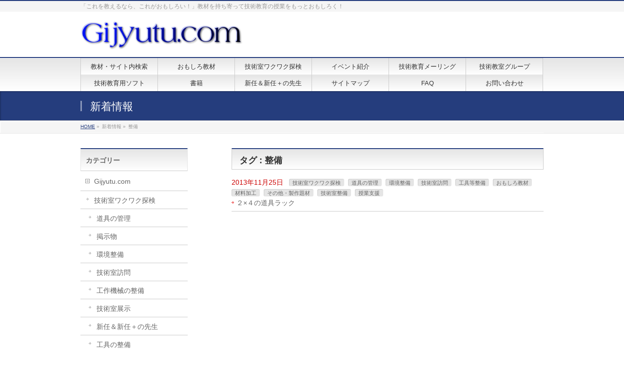

--- FILE ---
content_type: text/html; charset=UTF-8
request_url: http://gijyutucom.xsrv.jp/main/archives/tag/%E6%95%B4%E5%82%99
body_size: 18217
content:
<!DOCTYPE html>
<!--[if IE]>
<meta http-equiv="X-UA-Compatible" content="edge" />
<![endif]-->
<html xmlns:fb="http://ogp.me/ns/fb#" lang="ja"
	prefix="og: http://ogp.me/ns#" >
<head>
<meta charset="UTF-8" />
<meta name="viewport" content="width=device-width, user-scalable=yes, maximum-scale=1.0, minimum-scale=1.0">
<title>整備 | Gijyutu.com</title>
<meta name="description" content="整備について。Gijyutu.com 「これを教えるなら、これがおもしろい！」教材を持ち寄って技術教育の授業をもっとおもしろく！" />
<meta name="keywords" content="" />
<link rel="start" href="http://gijyutucom.xsrv.jp/main" title="HOME" />
<meta property="og:site_name" content="Gijyutu.com" />
<meta property="og:url" content="http://gijyutucom.xsrv.jp/main/archives/839" />
<meta property="og:type" content="article" />

<link rel="alternate" hreflang="en" href="http://gijyutucom.xsrv.jp/main/archives/tag/%E6%95%B4%E5%82%99" />

<!-- All in One SEO Pack 3.1.1 によって Michael Torbert の Semper Fi Web Designob_start_detected [-1,-1] -->
<meta name="robots" content="noindex,follow" />

<link rel="canonical" href="http://gijyutucom.xsrv.jp/main/archives/tag/%e6%95%b4%e5%82%99" />
<!-- All in One SEO Pack -->
<link rel='dns-prefetch' href='//webfonts.xserver.jp' />
<link rel='dns-prefetch' href='//s.w.org' />
<link rel="alternate" type="application/rss+xml" title="Gijyutu.com &raquo; フィード" href="http://gijyutucom.xsrv.jp/main/feed" />
<link rel="alternate" type="application/rss+xml" title="Gijyutu.com &raquo; コメントフィード" href="http://gijyutucom.xsrv.jp/main/comments/feed" />
<link rel="alternate" type="application/rss+xml" title="Gijyutu.com &raquo; 整備 タグのフィード" href="http://gijyutucom.xsrv.jp/main/archives/tag/%e6%95%b4%e5%82%99/feed" />
		<script type="text/javascript">
			window._wpemojiSettings = {"baseUrl":"https:\/\/s.w.org\/images\/core\/emoji\/12.0.0-1\/72x72\/","ext":".png","svgUrl":"https:\/\/s.w.org\/images\/core\/emoji\/12.0.0-1\/svg\/","svgExt":".svg","source":{"concatemoji":"http:\/\/gijyutucom.xsrv.jp\/main\/wp-includes\/js\/wp-emoji-release.min.js?ver=5.2.21"}};
			!function(e,a,t){var n,r,o,i=a.createElement("canvas"),p=i.getContext&&i.getContext("2d");function s(e,t){var a=String.fromCharCode;p.clearRect(0,0,i.width,i.height),p.fillText(a.apply(this,e),0,0);e=i.toDataURL();return p.clearRect(0,0,i.width,i.height),p.fillText(a.apply(this,t),0,0),e===i.toDataURL()}function c(e){var t=a.createElement("script");t.src=e,t.defer=t.type="text/javascript",a.getElementsByTagName("head")[0].appendChild(t)}for(o=Array("flag","emoji"),t.supports={everything:!0,everythingExceptFlag:!0},r=0;r<o.length;r++)t.supports[o[r]]=function(e){if(!p||!p.fillText)return!1;switch(p.textBaseline="top",p.font="600 32px Arial",e){case"flag":return s([55356,56826,55356,56819],[55356,56826,8203,55356,56819])?!1:!s([55356,57332,56128,56423,56128,56418,56128,56421,56128,56430,56128,56423,56128,56447],[55356,57332,8203,56128,56423,8203,56128,56418,8203,56128,56421,8203,56128,56430,8203,56128,56423,8203,56128,56447]);case"emoji":return!s([55357,56424,55356,57342,8205,55358,56605,8205,55357,56424,55356,57340],[55357,56424,55356,57342,8203,55358,56605,8203,55357,56424,55356,57340])}return!1}(o[r]),t.supports.everything=t.supports.everything&&t.supports[o[r]],"flag"!==o[r]&&(t.supports.everythingExceptFlag=t.supports.everythingExceptFlag&&t.supports[o[r]]);t.supports.everythingExceptFlag=t.supports.everythingExceptFlag&&!t.supports.flag,t.DOMReady=!1,t.readyCallback=function(){t.DOMReady=!0},t.supports.everything||(n=function(){t.readyCallback()},a.addEventListener?(a.addEventListener("DOMContentLoaded",n,!1),e.addEventListener("load",n,!1)):(e.attachEvent("onload",n),a.attachEvent("onreadystatechange",function(){"complete"===a.readyState&&t.readyCallback()})),(n=t.source||{}).concatemoji?c(n.concatemoji):n.wpemoji&&n.twemoji&&(c(n.twemoji),c(n.wpemoji)))}(window,document,window._wpemojiSettings);
		</script>
		<style type="text/css">
img.wp-smiley,
img.emoji {
	display: inline !important;
	border: none !important;
	box-shadow: none !important;
	height: 1em !important;
	width: 1em !important;
	margin: 0 .07em !important;
	vertical-align: -0.1em !important;
	background: none !important;
	padding: 0 !important;
}
</style>
	<link rel='stylesheet' id='theme-css'  href='http://gijyutucom.xsrv.jp/main/wp-content/themes/biz-vektor/bizvektor_themes/001/001_bizblue.css?ver=2013-01-31' type='text/css' media='all' />
<link rel='stylesheet' id='font-awesome-css'  href='http://gijyutucom.xsrv.jp/main/wp-content/plugins/vk-post-author-display/inc/font-awesome/versions/5.6.0/css/all.min.css?ver=5.6' type='text/css' media='all' />
<link rel='stylesheet' id='wp-block-library-css'  href='http://gijyutucom.xsrv.jp/main/wp-content/plugins/gutenberg/build/block-library/style.css?ver=1563084123' type='text/css' media='all' />
<link rel='stylesheet' id='contact-form-7-css'  href='http://gijyutucom.xsrv.jp/main/wp-content/plugins/contact-form-7/includes/css/styles.css?ver=5.1.3' type='text/css' media='all' />
<link rel='stylesheet' id='wpdm-font-awesome-css'  href='http://gijyutucom.xsrv.jp/main/wp-content/plugins/download-manager/assets/fontawesome/css/all.css?ver=5.2.21' type='text/css' media='all' />
<link rel='stylesheet' id='wpdm-bootstrap-css'  href='http://gijyutucom.xsrv.jp/main/wp-content/plugins/download-manager/assets/bootstrap/css/bootstrap.css?ver=5.2.21' type='text/css' media='all' />
<link rel='stylesheet' id='wpdm-front-css'  href='http://gijyutucom.xsrv.jp/main/wp-content/plugins/download-manager/assets/css/front.css?ver=5.2.21' type='text/css' media='all' />
<link rel='stylesheet' id='post-list-style-css'  href='http://gijyutucom.xsrv.jp/main/wp-content/plugins/post-list-generator/post-list-generator.css?ver=1.3.0' type='text/css' media='all' />
<link rel='stylesheet' id='wordpress-popular-posts-css-css'  href='http://gijyutucom.xsrv.jp/main/wp-content/plugins/wordpress-popular-posts/public/css/wpp.css?ver=4.2.2' type='text/css' media='all' />
<link rel='stylesheet' id='wp-postratings-css'  href='http://gijyutucom.xsrv.jp/main/wp-content/plugins/wp-postratings/css/postratings-css.css?ver=1.86.2' type='text/css' media='all' />
<link rel='stylesheet' id='owl.carousel.style-css'  href='http://gijyutucom.xsrv.jp/main/wp-content/plugins/wp-posts-carousel/owl.carousel/assets/owl.carousel.css?ver=5.2.21' type='text/css' media='all' />
<link rel='stylesheet' id='wpos-slick-style-css'  href='http://gijyutucom.xsrv.jp/main/wp-content/plugins/wp-responsive-recent-post-slider/assets/css/slick.css?ver=2.1' type='text/css' media='all' />
<link rel='stylesheet' id='wppsac-public-style-css'  href='http://gijyutucom.xsrv.jp/main/wp-content/plugins/wp-responsive-recent-post-slider/assets/css/recent-post-style.css?ver=2.1' type='text/css' media='all' />
<link rel='stylesheet' id='jetpack-widgets-css'  href='http://gijyutucom.xsrv.jp/main/wp-content/plugins/slimjetpack/modules/widgets/widgets.css?ver=20121003' type='text/css' media='all' />
<script type='text/javascript'>
/* <![CDATA[ */
var wpdm_url = {"home":"http:\/\/gijyutucom.xsrv.jp\/main\/","site":"http:\/\/gijyutucom.xsrv.jp\/main\/","ajax":"http:\/\/gijyutucom.xsrv.jp\/main\/wp-admin\/admin-ajax.php"};
var wpdm_asset = {"spinner":"<i class=\"fas fa-sun fa-spin\"><\/i>"};
/* ]]> */
</script>
<script type='text/javascript' src='http://gijyutucom.xsrv.jp/main/wp-includes/js/jquery/jquery.js?ver=1.12.4-wp'></script>
<script type='text/javascript' src='http://gijyutucom.xsrv.jp/main/wp-includes/js/jquery/jquery-migrate.min.js?ver=1.4.1'></script>
<script type='text/javascript' src='http://gijyutucom.xsrv.jp/main/wp-content/themes/biz-vektor/js/master.js?ver=20130708'></script>
<script type='text/javascript' src='//webfonts.xserver.jp/js/xserver.js?ver=1.1.1'></script>
<script type='text/javascript' src='http://gijyutucom.xsrv.jp/main/wp-content/plugins/download-manager/assets/bootstrap/js/bootstrap.min.js?ver=5.2.21'></script>
<script type='text/javascript' src='http://gijyutucom.xsrv.jp/main/wp-content/plugins/download-manager/assets/js/front.js?ver=5.2.21'></script>
<script type='text/javascript' src='http://gijyutucom.xsrv.jp/main/wp-content/plugins/download-manager/assets/js/chosen.jquery.min.js?ver=5.2.21'></script>
<script type='text/javascript'>
/* <![CDATA[ */
var PLG_Setting = {"ajaxurl":"http:\/\/gijyutucom.xsrv.jp\/main\/wp-admin\/admin-ajax.php","action":"get_post_ajax","plg_dateformat":"Y\u5e74n\u6708j\u65e5","next_page":"1"};
/* ]]> */
</script>
<script type='text/javascript' src='http://gijyutucom.xsrv.jp/main/wp-content/plugins/post-list-generator/next-page.js?ver=1.3.0'></script>
<script type='text/javascript'>
/* <![CDATA[ */
var wpp_params = {"sampling_active":"0","sampling_rate":"100","ajax_url":"http:\/\/gijyutucom.xsrv.jp\/main\/wp-json\/wordpress-popular-posts\/v1\/popular-posts\/","ID":"","token":"144c64e339","debug":""};
/* ]]> */
</script>
<script type='text/javascript' src='http://gijyutucom.xsrv.jp/main/wp-content/plugins/wordpress-popular-posts/public/js/wpp-4.2.0.min.js?ver=4.2.2'></script>
<script type='text/javascript' src='http://gijyutucom.xsrv.jp/main/wp-content/plugins/wp-posts-carousel/owl.carousel/owl.carousel.js?ver=2.0.0'></script>
<script type='text/javascript' src='http://gijyutucom.xsrv.jp/main/wp-content/plugins/wp-posts-carousel/owl.carousel/jquery.mousewheel.min.js?ver=3.1.12'></script>
<link rel='https://api.w.org/' href='http://gijyutucom.xsrv.jp/main/wp-json/' />
<link rel="EditURI" type="application/rsd+xml" title="RSD" href="http://gijyutucom.xsrv.jp/main/xmlrpc.php?rsd" />
<link rel="wlwmanifest" type="application/wlwmanifest+xml" href="http://gijyutucom.xsrv.jp/main/wp-includes/wlwmanifest.xml" /> 

        <script>
            var wpdm_site_url = 'http://gijyutucom.xsrv.jp/main/';
            var wpdm_home_url = 'http://gijyutucom.xsrv.jp/main/';
            var ajax_url = 'http://gijyutucom.xsrv.jp/main/wp-admin/admin-ajax.php';
            var wpdm_ajax_url = 'http://gijyutucom.xsrv.jp/main/wp-admin/admin-ajax.php';
            var wpdm_ajax_popup = '0';
        </script>
        <style>
            .wpdm-download-link.btn.btn-primary.{
                border-radius: 4px;
            }
        </style>


        <!-- Favicon Rotator -->
<link rel="shortcut icon" href="http://gijyutucom.xsrv.jp/main/wp-content/uploads/2013/12/gi32-16x16.gif" />
<link rel="apple-touch-icon-precomposed" href="http://gijyutucom.xsrv.jp/main/wp-content/uploads/2013/12/gi48.gif" />
<!-- End Favicon Rotator -->
<style type="text/css">
#feas-0 {
	margin:10px 0px;
}

#feas-searchform-0 {
	background-color:#f7f7f7;
	border:1px solid #e0e0e0;
	padding:5px;
}

#feas-searchform-0 label {
	font-weight:bold;
}

#feas-searchform-0 input,
#feas-searchform-0 select {
	margin-right:5px;
}

#feas-result-0 {
	background-color:#efefff;
	border-top:2px solid #d0d0ff;
	font-size:120%;
	font-weight:bold;
	text-align:right;
	padding:2px;
}
</style>
<!-- HeadSpace SEO 3.6.41 by John Godley - urbangiraffe.com -->
<!-- HeadSpace -->
    <style type="text/css" media="screen">
      div.printfriendly a, div.printfriendly a:link, div.printfriendly a:hover, div.printfriendly a:visited, div.printfriendly a:focus {
        text-decoration: none;
        border: none;
        -webkit-box-shadow:none!important;
        box-shadow:none!important;
      }
    </style>
           <style type="text/css" media="screen">
          div.printfriendly {
            margin: 12px 12px 12px 12px;
          }
          div.printfriendly a, div.printfriendly a:link, div.printfriendly a:visited {
            font-size: 14px;
            color: #6D9F00;
          }
        </style>
		<link rel="stylesheet" href="http://gijyutucom.xsrv.jp/main/wp-content/plugins/printfriendly/printfriendly.css" media="screen"></style>
        <style type="text/css" media="print">
          .printfriendly {
            display: none;
          }
        </style>
<script type="text/javascript">
	window._wp_rp_static_base_url = 'https://wprp.zemanta.com/static/';
	window._wp_rp_wp_ajax_url = "http://gijyutucom.xsrv.jp/main/wp-admin/admin-ajax.php";
	window._wp_rp_plugin_version = '3.6.4';
	window._wp_rp_post_id = '839';
	window._wp_rp_num_rel_posts = '6';
	window._wp_rp_thumbnails = false;
	window._wp_rp_post_title = '%EF%BC%92%C3%97%EF%BC%94%E3%81%AE%E9%81%93%E5%85%B7%E3%83%A9%E3%83%83%E3%82%AF';
	window._wp_rp_post_tags = ['2%C3%974', '%E6%95%B4%E5%82%99', '%E5%B7%A5%E5%85%B7%E3%83%A9%E3%83%83%E3%82%AF', '%E5%B7%A5%E5%85%B7%E6%95%B4%E7%90%86', '%E7%92%B0%E5%A2%83%E6%95%B4%E5%82%99', '%E3%81%9D%E3%81%AE%E4%BB%96%E3%83%BB%E8%A3%BD%E4%BD%9C%E9%A1%8C%E6%9D%90', '%E6%8E%88%E6%A5%AD%E6%94%AF%E6%8F%B4', '%E6%8A%80%E8%A1%93%E5%AE%A4%E6%95%B4%E5%82%99', '%E9%81%93%E5%85%B7%E3%81%AE%E7%AE%A1%E7%90%86', '%E5%B7%A5%E5%85%B7%E7%AD%89%E6%95%B4%E5%82%99', '%E6%9D%90%E6%96%99%E5%8A%A0%E5%B7%A5', '%E3%81%8A%E3%82%82%E3%81%97%E3%82%8D%E6%95%99%E6%9D%90', '%E6%8A%80%E8%A1%93%E5%AE%A4%E8%A8%AA%E5%95%8F', '%E6%8A%80%E8%A1%93%E5%AE%A4%E3%83%AF%E3%82%AF%E3%83%AF%E3%82%AF%E6%8E%A2%E6%A4%9C', 'br', 'div', 'height', 'medium', 'width', 'a', 'alt', '69', 'tabl', 'color'];
	window._wp_rp_promoted_content = true;
</script>
<style type="text/css">
.related_post_title {
}
ul.related_post {
}
ul.related_post li {
}
ul.related_post li a {
}
ul.related_post li img {
}</style>
<script>var wp_posts_carousel_url="http://gijyutucom.xsrv.jp/main/wp-content/plugins/wp-posts-carousel/";</script> 
	<script type="text/javascript">
	 //<![CDATA[ 
	function toggleLinkGrp(id) {
	   var e = document.getElementById(id);
	   if(e.style.display == 'block')
			e.style.display = 'none';
	   else
			e.style.display = 'block';
	}
	// ]]>
	</script> 
		<style type="text/css">
	/*-------------------------------------------*/
	/*	font
	/*-------------------------------------------*/
	h1,h2,h3,h4,h4,h5,h6,
	#header #site-title,
	#pageTitBnr #pageTitInner #pageTit,
	#content .leadTxt,
	#sideTower .localHead {font-family: "ヒラギノ角ゴ Pro W3","Hiragino Kaku Gothic Pro","メイリオ",Meiryo,Osaka,"ＭＳ Ｐゴシック","MS PGothic",sans-serif; ; }
	#pageTitBnr #pageTitInner #pageTit { font-weight:lighter; }
	#gMenu .menu li a strong {font-family: "ヒラギノ角ゴ Pro W3","Hiragino Kaku Gothic Pro","メイリオ",Meiryo,Osaka,"ＭＳ Ｐゴシック","MS PGothic",sans-serif; ; }
	</style>
	<link href="http://fonts.googleapis.com/css?family=Droid+Sans:700|Lato:900|Anton" rel="stylesheet" type="text/css" />
<link rel="stylesheet" id="bizvektor-option-css"  href="http://gijyutucom.xsrv.jp/main/wp-content/themes/biz-vektor/css/style_bizvektor_options.css" type="text/css" media="all" />
<link rel="stylesheet" id="bizvektor-sns-css"  href="http://gijyutucom.xsrv.jp/main/wp-content/themes/biz-vektor/css/style_bizvektor_sns.css" type="text/css" media="all" />
<link rel="pingback" href="http://gijyutucom.xsrv.jp/main/xmlrpc.php" />
<!-- Vipers Video Quicktags v6.6.0 | http://www.viper007bond.com/wordpress-plugins/vipers-video-quicktags/ -->
<style type="text/css">
.vvqbox { display: block; max-width: 100%; visibility: visible !important; margin: 10px auto; } .vvqbox img { max-width: 100%; height: 100%; } .vvqbox object { max-width: 100%; } 
</style>
<script type="text/javascript">
// <![CDATA[
	var vvqflashvars = {};
	var vvqparams = { wmode: "opaque", allowfullscreen: "true", allowscriptaccess: "always" };
	var vvqattributes = {};
	var vvqexpressinstall = "http://gijyutucom.xsrv.jp/main/wp-content/plugins/vipers-video-quicktags/resources/expressinstall.swf";
// ]]>
</script>

<!-- BEGIN: WP Social Bookmarking Light HEAD -->


<script>
    (function (d, s, id) {
        var js, fjs = d.getElementsByTagName(s)[0];
        if (d.getElementById(id)) return;
        js = d.createElement(s);
        js.id = id;
        js.src = "//connect.facebook.net/ja_JP/sdk.js#xfbml=1&version=v2.7";
        fjs.parentNode.insertBefore(js, fjs);
    }(document, 'script', 'facebook-jssdk'));
</script>

<style type="text/css">
    .wp_social_bookmarking_light{
    border: 0 !important;
    padding: 10px 0 20px 0 !important;
    margin: 0 !important;
}
.wp_social_bookmarking_light div{
    float: left !important;
    border: 0 !important;
    padding: 0 !important;
    margin: 0 5px 0px 0 !important;
    min-height: 30px !important;
    line-height: 18px !important;
    text-indent: 0 !important;
}
.wp_social_bookmarking_light img{
    border: 0 !important;
    padding: 0;
    margin: 0;
    vertical-align: top !important;
}
.wp_social_bookmarking_light_clear{
    clear: both !important;
}
#fb-root{
    display: none;
}
.wsbl_facebook_like iframe{
    max-width: none !important;
}
.wsbl_pinterest a{
    border: 0px !important;
}
</style>
<!-- END: WP Social Bookmarking Light HEAD -->
<style type="text/css" id="custom-background-css">
body.custom-background { background-color: #ffffff; }
</style>
			<style type="text/css" id="wp-custom-css">
			スマホと共に一般的になってきたQRコードを技術の授業で活用してみた。２つのパターンで活用。

１．情報探索型
教室内の様々なものにQRコードを貼り付けて，それをタブレットを持った生徒らが読み取り，情報を得るというタイプ。
探索型のメリットとしては，教室や廊下などの大きなスペースを使って生徒たちが自らQRコードを探しにいくので，主体的に活動に参加できると考えた。また，オリエンテーリングのような活動になるので生徒たちも意欲的に活動できるとも考えた。
試行実践では，様々な材料の特徴を探すのに使用した。
QRコードを読み取ると，そこに原材料名や他の製品の情報と，「なぜこの製品はこの材料で作られているんだろうか」といった質問も表示し，生徒らに疑問を持たせた。生徒たちは，QRコードの読み取りに興味を持って取り組むと共に，その疑問をワークシートに記入するという活動を行った。


 

２．情報提示（ワークシート）型
「ワークシート型」とは，生徒に配布するワークシートにあらかじめQRコードを記載しておき，それを生徒たちが読み取るという活動。ワークシート型のメリットとして，生徒全員に同じものを配ることができるので生徒が必要な情報だけを読み取ることができ，時間を効率的に活用することができると考えた。
QRコードを読み取りそこにURLを表示させ，リンク先で各内容の説明サイトに飛び，解説コンテンツを確認できる。
材料加工での製作場面で使用し，のこぎりの使い方やさしがねの使い方を適宜確認できるようにした。



 
「オリエンテーリング形式で楽しかった。」「情報がコンパクトにまとまっているのでわかりやすい。」「不思議に思ったらすぐにQRコードで読み取って確認できるのでわかりやすかった」「QRコードによりさしがねや切断方法についてよくわかった」
等，生徒たちからの反応も良かった。

QRコード自体は自由に編集でき，様々な活用場面が考えられることと，タブレットPCの普及により，活用も容易になってきたことが上げられる。ぜひ様々な活用を試み，授業改善に生かしていただきたい。
授業で使用したワークシートはこちら
[wpdm_package id='3105']
教材用のサイトはこちら
※「QRコード作成」で検索するとたくさんのサイトが見つかる。例えば，https://www.cman.jp/QRcode/　など

本教材は，信州大学・村松研究室の2015年度卒論「関口賢匠：技術科においてQRコードを活用して身近な技術に興味を持たせる指導法の開発」の一部です。


投稿者：関口賢匠・村松浩幸(信州大学)		</style>
		
		<style media="print" type="text/css">
			div.faq_answer {display: block!important;}
			p.faq_nav {display: none;}
		</style>

	<meta name="generator" content="WordPress Download Manager 2.9.99" />
            <style>
                                @import url('https://fonts.googleapis.com/css?family=Rubik:400,500');
                


                .w3eden .fetfont,
                .w3eden .btn,
                .w3eden .btn.wpdm-front h3.title,
                .w3eden .wpdm-social-lock-box .IN-widget a span:last-child,
                .w3eden #xfilelist .panel-heading,
                .w3eden .wpdm-frontend-tabs a,
                .w3eden .alert:before,
                .w3eden .panel .panel-heading,
                .w3eden .discount-msg,
                .w3eden .panel.dashboard-panel h3,
                .w3eden #wpdm-dashboard-sidebar .list-group-item,
                .w3eden #package-description .wp-switch-editor,
                .w3eden .w3eden.author-dashbboard .nav.nav-tabs li a,
                .w3eden .wpdm_cart thead th,
                .w3eden #csp .list-group-item,
                .w3eden .modal-title {
                    font-family: Rubik, -apple-system, BlinkMacSystemFont, "Segoe UI", Roboto, Helvetica, Arial, sans-serif, "Apple Color Emoji", "Segoe UI Emoji", "Segoe UI Symbol";
                    text-transform: uppercase;
                    font-weight: 500;
                }
                .w3eden #csp .list-group-item{
                    text-transform: unset;
                }
            </style>
                    <style>

            :root{
                --color-primary: #4a8eff;
                --color-primary-rgb: 74, 142, 255;
                --color-primary-hover: #4a8eff;
                --color-primary-active: #4a8eff;
                --color-secondary: #4a8eff;
                --color-secondary-rgb: 74, 142, 255;
                --color-secondary-hover: #4a8eff;
                --color-secondary-active: #4a8eff;
                --color-success: #18ce0f;
                --color-success-rgb: 24, 206, 15;
                --color-success-hover: #4a8eff;
                --color-success-active: #4a8eff;
                --color-info: #2CA8FF;
                --color-info-rgb: 44, 168, 255;
                --color-info-hover: #2CA8FF;
                --color-info-active: #2CA8FF;
                --color-warning: #f29e0f;
                --color-warning-rgb: 242, 158, 15;
                --color-warning-hover: orange;
                --color-warning-active: orange;
                --color-danger: #ff5062;
                --color-danger-rgb: 255, 80, 98;
                --color-danger-hover: #ff5062;
                --color-danger-active: #ff5062;
                --color-green: #30b570;
                --color-blue: #0073ff;
                --color-purple: #8557D3;
                --color-red: #ff5062;
                --color-muted: rgba(69, 89, 122, 0.6);
                --wpdm-font: Rubik, -apple-system, BlinkMacSystemFont, "Segoe UI", Roboto, Helvetica, Arial, sans-serif, "Apple Color Emoji", "Segoe UI Emoji", "Segoe UI Symbol";
            }
            .wpdm-download-link.btn.btn-primary{
                border-radius: 4px;
            }


        </style>
        <!--[if lte IE 8]>
<link rel="stylesheet" type="text/css" media="all" href="http://gijyutucom.xsrv.jp/main/wp-content/themes/biz-vektor/bizvektor_themes/001/001_oldIE.css" />
<![endif]-->
<link rel="stylesheet" type="text/css" media="all" href="http://gijyutucom.xsrv.jp/main/wp-content/themes/biz-vektor/css/gMenu_divide_6.css" />
<!--[if lte IE 8]>
<link rel="stylesheet" type="text/css" media="all" href="http://gijyutucom.xsrv.jp/main/wp-content/themes/biz-vektor/css/gMenu_divide_6_oldIE.css" />
<![endif]-->
<link rel="stylesheet" type="text/css" media="all" href="http://gijyutucom.xsrv.jp/main/wp-content/themes/biz-vektor/style.css" />
</head>

<body class="archive tag tag-430 custom-background fa_v5_css two-column left-sidebar">

<div id="fb-root"></div>
<script>(function(d, s, id) {
  var js, fjs = d.getElementsByTagName(s)[0];
  if (d.getElementById(id)) return;
  js = d.createElement(s); js.id = id;
  js.src = "//connect.facebook.net/ja_JP/all.js#xfbml=1&appId=";
  fjs.parentNode.insertBefore(js, fjs);
}(document, 'script', 'facebook-jssdk'));</script>
<div id="wrap">
<!-- [ #headerTop ] -->
<div id="headerTop">
<div class="innerBox">
<div id="site-description">「これを教えるなら、これがおもしろい！」教材を持ち寄って技術教育の授業をもっとおもしろく！</div>
</div>
</div><!-- [ /#headerTop ] -->

<!-- [ #header ] -->
<div id="header">
<div id="headerInner" class="innerBox">
<!-- [ #headLogo ] -->
<div id="site-title">
<a href="http://gijyutucom.xsrv.jp/main/" title="Gijyutu.com" rel="home">
<img src="http://gijyutucom.xsrv.jp/main/wp-content/uploads/2014/10/cooltext1763017700.png" alt="Gijyutu.com" /></a>
</div>
<!-- [ #headLogo ] -->

<!-- [ #headContact ] -->
<!-- [ /#headContact ] -->


</div>
<!-- #headerInner -->
</div>
<!-- [ /#header ] -->


<!-- [ #gMenu ] -->
<div id="gMenu" class="itemClose" onclick="showHide('gMenu');">
<div id="gMenuInner" class="innerBox">
<h3 class="assistive-text"><span>MENU</span></h3>
<div class="skip-link screen-reader-text"><a href="#content" title="メニューを飛ばす">メニューを飛ばす</a></div>
<div class="menu-gijyutu-com-container"><ul id="menu-gijyutu-com-1" class="menu"><li id="menu-item-26" class="menu-item menu-item-type-post_type menu-item-object-page"><a href="http://gijyutucom.xsrv.jp/main/%e6%95%99%e6%9d%90%e6%a4%9c%e7%b4%a2"><strong>教材・サイト内検索</strong></a></li>
<li id="menu-item-709" class="menu-item menu-item-type-taxonomy menu-item-object-category"><a href="http://gijyutucom.xsrv.jp/main/archives/category/gijyutu-com-2/%e6%95%99%e6%9d%90"><strong>おもしろ教材</strong></a></li>
<li id="menu-item-703" class="menu-item menu-item-type-taxonomy menu-item-object-category"><a href="http://gijyutucom.xsrv.jp/main/archives/category/gijyutu-com-2/%e6%8a%80%e8%a1%93%e5%ae%a4%e3%83%af%e3%82%af%e3%83%af%e3%82%af%e6%8e%a2%e6%a4%9c"><strong>技術室ワクワク探検</strong></a></li>
<li id="menu-item-60" class="menu-item menu-item-type-taxonomy menu-item-object-category"><a href="http://gijyutucom.xsrv.jp/main/archives/category/%e6%8a%80%e8%a1%93%e6%95%99%e8%82%b2%e3%82%a4%e3%83%99%e3%83%b3%e3%83%88"><strong>イベント紹介</strong></a></li>
<li id="menu-item-678" class="menu-item menu-item-type-post_type menu-item-object-page"><a href="http://gijyutucom.xsrv.jp/main/%e6%8a%80%e8%a1%93%e6%95%99%e8%82%b2%e3%83%a1%e3%83%bc%e3%83%aa%e3%83%b3%e3%82%b0%e3%83%aa%e3%82%b9%e3%83%88"><strong>技術教育メーリング</strong></a></li>
<li id="menu-item-688" class="menu-item menu-item-type-post_type menu-item-object-page"><a href="http://gijyutucom.xsrv.jp/main/%e6%8a%80%e8%a1%93%e6%95%99%e5%ae%a4%e3%82%b0%e3%83%ab%e3%83%bc%e3%83%97"><strong>技術教室グループ</strong></a></li>
<li id="menu-item-900" class="menu-item menu-item-type-taxonomy menu-item-object-category"><a href="http://gijyutucom.xsrv.jp/main/archives/category/gijyutu-com-2/%e6%95%99%e6%9d%90/%e6%8a%80%e8%a1%93%e6%95%99%e8%82%b2%e7%94%a8%e3%82%bd%e3%83%95%e3%83%88"><strong>技術教育用ソフト</strong></a></li>
<li id="menu-item-3006" class="menu-item menu-item-type-taxonomy menu-item-object-category menu-item-has-children"><a href="http://gijyutucom.xsrv.jp/main/archives/category/%e6%9b%b8%e7%b1%8d"><strong>書籍</strong></a>
<ul class="sub-menu">
	<li id="menu-item-1708" class="menu-item menu-item-type-post_type menu-item-object-page"><a href="http://gijyutucom.xsrv.jp/main/%e6%8a%80%e8%a1%93%e6%95%99%e8%82%b2%e3%81%ae%e6%9b%b8%e7%b1%8d%e7%b4%b9%e4%bb%8b">技術教育の書籍紹介</a></li>
</ul>
</li>
<li id="menu-item-2667" class="menu-item menu-item-type-taxonomy menu-item-object-category"><a href="http://gijyutucom.xsrv.jp/main/archives/category/gijyutu-com-2/%e6%8a%80%e8%a1%93%e5%ae%a4%e3%83%af%e3%82%af%e3%83%af%e3%82%af%e6%8e%a2%e6%a4%9c/%e6%96%b0%e4%bb%bb%ef%bc%86%e6%96%b0%e4%bb%bb%ef%bc%8b%e3%81%ae%e5%85%88%e7%94%9f"><strong>新任＆新任＋の先生</strong></a></li>
<li id="menu-item-676" class="menu-item menu-item-type-post_type menu-item-object-page"><a href="http://gijyutucom.xsrv.jp/main/%e3%82%b5%e3%82%a4%e3%83%88%e3%83%9e%e3%83%83%e3%83%97"><strong>サイトマップ</strong></a></li>
<li id="menu-item-58" class="menu-item menu-item-type-post_type menu-item-object-page"><a href="http://gijyutucom.xsrv.jp/main/faq"><strong>FAQ</strong></a></li>
<li id="menu-item-27" class="menu-item menu-item-type-post_type menu-item-object-page"><a href="http://gijyutucom.xsrv.jp/main/%e3%81%8a%e5%95%8f%e3%81%84%e5%90%88%e3%82%8f%e3%81%9b"><strong>お問い合わせ</strong></a></li>
</ul></div></div><!-- [ /#gMenuInner ] -->
</div>
<!-- [ /#gMenu ] -->

<div id="pageTitBnr">
<div class="innerBox">
<div id="pageTitInner">
<div id="pageTit">新着情報</div>
</div><!-- [ /#pageTitInner ] -->
</div>
</div><!-- [ /#pageTitBnr ] -->
<!-- [ #panList ] -->
<div id="panList">
<div id="panListInner" class="innerBox">
<ul><li id="panHome"><a href="http://gijyutucom.xsrv.jp/main">HOME</a> &raquo; </li><li>新着情報 &raquo; </li><li>整備</li></ul></div>
</div>
<!-- [ /#panList ] -->

<div id="main"><!-- [ #container ] -->
<div id="container" class="innerBox">
	<!-- [ #content ] -->
	<div id="content">
	
	<h1 class="contentTitle">タグ : 整備</h1>		<div class="infoList">
			<ul class="entryList">
<li>
<span class="infoDate">2013年11月25日</span>
<span class="infoCate"><a href="http://gijyutucom.xsrv.jp/main/archives/category/gijyutu-com-2/%e6%8a%80%e8%a1%93%e5%ae%a4%e3%83%af%e3%82%af%e3%83%af%e3%82%af%e6%8e%a2%e6%a4%9c" rel="category tag">技術室ワクワク探検</a> <a href="http://gijyutucom.xsrv.jp/main/archives/category/gijyutu-com-2/%e6%8a%80%e8%a1%93%e5%ae%a4%e3%83%af%e3%82%af%e3%83%af%e3%82%af%e6%8e%a2%e6%a4%9c/%e9%81%93%e5%85%b7%e3%81%ae%e7%ae%a1%e7%90%86" rel="category tag">道具の管理</a> <a href="http://gijyutucom.xsrv.jp/main/archives/category/gijyutu-com-2/%e6%8a%80%e8%a1%93%e5%ae%a4%e3%83%af%e3%82%af%e3%83%af%e3%82%af%e6%8e%a2%e6%a4%9c/%e7%92%b0%e5%a2%83%e6%95%b4%e5%82%99" rel="category tag">環境整備</a> <a href="http://gijyutucom.xsrv.jp/main/archives/category/gijyutu-com-2/%e6%8a%80%e8%a1%93%e5%ae%a4%e3%83%af%e3%82%af%e3%83%af%e3%82%af%e6%8e%a2%e6%a4%9c/%e6%8a%80%e8%a1%93%e5%ae%a4%e8%a8%aa%e5%95%8f" rel="category tag">技術室訪問</a> <a href="http://gijyutucom.xsrv.jp/main/archives/category/%e6%8e%88%e6%a5%ad%e6%94%af%e6%8f%b4/%e5%b7%a5%e5%85%b7%e7%ad%89%e6%95%b4%e5%82%99" rel="category tag">工具等整備</a> <a href="http://gijyutucom.xsrv.jp/main/archives/category/gijyutu-com-2/%e6%95%99%e6%9d%90" rel="category tag">おもしろ教材</a> <a href="http://gijyutucom.xsrv.jp/main/archives/category/gijyutu-com-2/%e6%95%99%e6%9d%90/%e6%9d%90%e6%96%99%e5%8a%a0%e5%b7%a5" rel="category tag">材料加工</a> <a href="http://gijyutucom.xsrv.jp/main/archives/category/gijyutu-com-2/%e6%95%99%e6%9d%90/%e6%9d%90%e6%96%99%e5%8a%a0%e5%b7%a5/%e3%81%9d%e3%81%ae%e4%bb%96%e3%83%bb%e8%a3%bd%e4%bd%9c%e9%a1%8c%e6%9d%90" rel="category tag">その他・製作題材</a> <a href="http://gijyutucom.xsrv.jp/main/archives/category/%e6%8e%88%e6%a5%ad%e6%94%af%e6%8f%b4/%e6%8a%80%e8%a1%93%e5%ae%a4%e6%95%b4%e5%82%99" rel="category tag">技術室整備</a> <a href="http://gijyutucom.xsrv.jp/main/archives/category/%e6%8e%88%e6%a5%ad%e6%94%af%e6%8f%b4" rel="category tag">授業支援</a></span>
<span class="infoTxt"><a href="http://gijyutucom.xsrv.jp/main/archives/839">２×４の道具ラック</a></span>
</li>
</ul>		</div><!-- [ /.infoList ] -->
		</div>
	<!-- [ /#content ] -->

<!-- [ #sideTower ] -->
<div id="sideTower">
	<div class="localSection sideWidget">
<div class="localNaviBox">
<h3 class="localHead">カテゴリー</h3>
<ul class="localNavi">
	<li class="cat-item cat-item-390"><a href="http://gijyutucom.xsrv.jp/main/archives/category/gijyutu-com-2">Gijyutu.com</a>
<ul class='children'>
	<li class="cat-item cat-item-387"><a href="http://gijyutucom.xsrv.jp/main/archives/category/gijyutu-com-2/%e6%8a%80%e8%a1%93%e5%ae%a4%e3%83%af%e3%82%af%e3%83%af%e3%82%af%e6%8e%a2%e6%a4%9c">技術室ワクワク探検</a>
	<ul class='children'>
	<li class="cat-item cat-item-388"><a href="http://gijyutucom.xsrv.jp/main/archives/category/gijyutu-com-2/%e6%8a%80%e8%a1%93%e5%ae%a4%e3%83%af%e3%82%af%e3%83%af%e3%82%af%e6%8e%a2%e6%a4%9c/%e9%81%93%e5%85%b7%e3%81%ae%e7%ae%a1%e7%90%86">道具の管理</a>
</li>
	<li class="cat-item cat-item-389"><a href="http://gijyutucom.xsrv.jp/main/archives/category/gijyutu-com-2/%e6%8a%80%e8%a1%93%e5%ae%a4%e3%83%af%e3%82%af%e3%83%af%e3%82%af%e6%8e%a2%e6%a4%9c/%e6%8e%b2%e7%a4%ba%e7%89%a9">掲示物</a>
</li>
	<li class="cat-item cat-item-392"><a href="http://gijyutucom.xsrv.jp/main/archives/category/gijyutu-com-2/%e6%8a%80%e8%a1%93%e5%ae%a4%e3%83%af%e3%82%af%e3%83%af%e3%82%af%e6%8e%a2%e6%a4%9c/%e7%92%b0%e5%a2%83%e6%95%b4%e5%82%99">環境整備</a>
</li>
	<li class="cat-item cat-item-395"><a href="http://gijyutucom.xsrv.jp/main/archives/category/gijyutu-com-2/%e6%8a%80%e8%a1%93%e5%ae%a4%e3%83%af%e3%82%af%e3%83%af%e3%82%af%e6%8e%a2%e6%a4%9c/%e6%8a%80%e8%a1%93%e5%ae%a4%e8%a8%aa%e5%95%8f" title="技術室訪問の記録">技術室訪問</a>
</li>
	<li class="cat-item cat-item-766"><a href="http://gijyutucom.xsrv.jp/main/archives/category/gijyutu-com-2/%e6%8a%80%e8%a1%93%e5%ae%a4%e3%83%af%e3%82%af%e3%83%af%e3%82%af%e6%8e%a2%e6%a4%9c/%e5%b7%a5%e4%bd%9c%e6%a9%9f%e6%a2%b0%e3%81%ae%e6%95%b4%e5%82%99">工作機械の整備</a>
</li>
	<li class="cat-item cat-item-1068"><a href="http://gijyutucom.xsrv.jp/main/archives/category/gijyutu-com-2/%e6%8a%80%e8%a1%93%e5%ae%a4%e3%83%af%e3%82%af%e3%83%af%e3%82%af%e6%8e%a2%e6%a4%9c/%e6%8a%80%e8%a1%93%e5%ae%a4%e5%b1%95%e7%a4%ba">技術室展示</a>
</li>
	<li class="cat-item cat-item-1118"><a href="http://gijyutucom.xsrv.jp/main/archives/category/gijyutu-com-2/%e6%8a%80%e8%a1%93%e5%ae%a4%e3%83%af%e3%82%af%e3%83%af%e3%82%af%e6%8e%a2%e6%a4%9c/%e6%96%b0%e4%bb%bb%ef%bc%86%e6%96%b0%e4%bb%bb%ef%bc%8b%e3%81%ae%e5%85%88%e7%94%9f">新任＆新任＋の先生</a>
</li>
	<li class="cat-item cat-item-1179"><a href="http://gijyutucom.xsrv.jp/main/archives/category/gijyutu-com-2/%e6%8a%80%e8%a1%93%e5%ae%a4%e3%83%af%e3%82%af%e3%83%af%e3%82%af%e6%8e%a2%e6%a4%9c/%e5%b7%a5%e5%85%b7%e3%81%ae%e6%95%b4%e5%82%99">工具の整備</a>
</li>
	<li class="cat-item cat-item-1262"><a href="http://gijyutucom.xsrv.jp/main/archives/category/gijyutu-com-2/%e6%8a%80%e8%a1%93%e5%ae%a4%e3%83%af%e3%82%af%e3%83%af%e3%82%af%e6%8e%a2%e6%a4%9c/ict%e6%b4%bb%e7%94%a8%e3%83%bb%e6%95%b4%e5%82%99">ICT活用・整備</a>
</li>
	</ul>
</li>
	<li class="cat-item cat-item-808"><a href="http://gijyutucom.xsrv.jp/main/archives/category/gijyutu-com-2/%e6%8a%80%e8%a1%93%e6%95%99%e8%82%b2%e3%81%ae%e6%9b%b8%e7%b1%8d%e7%b4%b9%e4%bb%8b">技術教育の書籍紹介</a>
	<ul class='children'>
	<li class="cat-item cat-item-809"><a href="http://gijyutucom.xsrv.jp/main/archives/category/gijyutu-com-2/%e6%8a%80%e8%a1%93%e6%95%99%e8%82%b2%e3%81%ae%e6%9b%b8%e7%b1%8d%e7%b4%b9%e4%bb%8b/%e5%ad%a6%e7%94%9f%e3%82%84%e8%8b%a5%e6%89%8b%e6%95%99%e5%93%a1%e5%90%91%e3%81%91">学生や若手教員向け</a>
</li>
	<li class="cat-item cat-item-810"><a href="http://gijyutucom.xsrv.jp/main/archives/category/gijyutu-com-2/%e6%8a%80%e8%a1%93%e6%95%99%e8%82%b2%e3%81%ae%e6%9b%b8%e7%b1%8d%e7%b4%b9%e4%bb%8b/%e7%9f%a5%e7%9a%84%e8%b2%a1%e7%94%a3">知的財産</a>
</li>
	<li class="cat-item cat-item-826"><a href="http://gijyutucom.xsrv.jp/main/archives/category/gijyutu-com-2/%e6%8a%80%e8%a1%93%e6%95%99%e8%82%b2%e3%81%ae%e6%9b%b8%e7%b1%8d%e7%b4%b9%e4%bb%8b/%e6%9d%90%e6%96%99%e5%8a%a0%e5%b7%a5-%e6%8a%80%e8%a1%93%e6%95%99%e8%82%b2%e3%81%ae%e6%9b%b8%e7%b1%8d%e7%b4%b9%e4%bb%8b">材料加工</a>
</li>
	<li class="cat-item cat-item-831"><a href="http://gijyutucom.xsrv.jp/main/archives/category/gijyutu-com-2/%e6%8a%80%e8%a1%93%e6%95%99%e8%82%b2%e3%81%ae%e6%9b%b8%e7%b1%8d%e7%b4%b9%e4%bb%8b/%e3%82%a8%e3%83%8d%e3%83%ab%e3%82%ae%e3%83%bc-%e5%a4%89%e6%8f%9b%e3%83%bb%e6%a9%9f%e6%a2%b0">エネルギー-変換・機械</a>
</li>
	<li class="cat-item cat-item-839"><a href="http://gijyutucom.xsrv.jp/main/archives/category/gijyutu-com-2/%e6%8a%80%e8%a1%93%e6%95%99%e8%82%b2%e3%81%ae%e6%9b%b8%e7%b1%8d%e7%b4%b9%e4%bb%8b/%e8%a8%ad%e8%a8%88%e3%83%bb%e8%a3%bd%e5%9b%b3-%e6%8a%80%e8%a1%93%e6%95%99%e8%82%b2%e3%81%ae%e6%9b%b8%e7%b1%8d%e7%b4%b9%e4%bb%8b">設計・製図</a>
</li>
	<li class="cat-item cat-item-860"><a href="http://gijyutucom.xsrv.jp/main/archives/category/gijyutu-com-2/%e6%8a%80%e8%a1%93%e6%95%99%e8%82%b2%e3%81%ae%e6%9b%b8%e7%b1%8d%e7%b4%b9%e4%bb%8b/%e3%83%97%e3%83%ad%e3%82%b0%e3%83%a9%e3%83%a0%e3%83%bb%e5%88%b6%e5%be%a1">プログラム・制御</a>
</li>
	</ul>
</li>
	<li class="cat-item cat-item-4"><a href="http://gijyutucom.xsrv.jp/main/archives/category/gijyutu-com-2/%e6%95%99%e6%9d%90">おもしろ教材</a>
	<ul class='children'>
	<li class="cat-item cat-item-117"><a href="http://gijyutucom.xsrv.jp/main/archives/category/gijyutu-com-2/%e6%95%99%e6%9d%90/%e7%92%b0%e5%a2%83">環境</a>
</li>
	<li class="cat-item cat-item-377"><a href="http://gijyutucom.xsrv.jp/main/archives/category/gijyutu-com-2/%e6%95%99%e6%9d%90/%e6%8a%80%e8%a1%93%e5%8f%b2">技術史</a>
</li>
	<li class="cat-item cat-item-90"><a href="http://gijyutucom.xsrv.jp/main/archives/category/gijyutu-com-2/%e6%95%99%e6%9d%90/%e7%9f%a5%e8%b2%a1">知財</a>
</li>
	<li class="cat-item cat-item-3"><a href="http://gijyutucom.xsrv.jp/main/archives/category/gijyutu-com-2/%e6%95%99%e6%9d%90/%e8%80%83%e6%a1%88%e3%83%bb%e8%a8%ad%e8%a8%88%e3%83%bb%e8%a3%bd%e5%9b%b3">考案・設計・製図</a>
		<ul class='children'>
	<li class="cat-item cat-item-5"><a href="http://gijyutucom.xsrv.jp/main/archives/category/gijyutu-com-2/%e6%95%99%e6%9d%90/%e8%80%83%e6%a1%88%e3%83%bb%e8%a8%ad%e8%a8%88%e3%83%bb%e8%a3%bd%e5%9b%b3/%e6%a7%8b%e9%80%a0">構造</a>
</li>
	<li class="cat-item cat-item-6"><a href="http://gijyutucom.xsrv.jp/main/archives/category/gijyutu-com-2/%e6%95%99%e6%9d%90/%e8%80%83%e6%a1%88%e3%83%bb%e8%a8%ad%e8%a8%88%e3%83%bb%e8%a3%bd%e5%9b%b3/%e8%80%83%e6%a1%88">考案</a>
</li>
	<li class="cat-item cat-item-7"><a href="http://gijyutucom.xsrv.jp/main/archives/category/gijyutu-com-2/%e6%95%99%e6%9d%90/%e8%80%83%e6%a1%88%e3%83%bb%e8%a8%ad%e8%a8%88%e3%83%bb%e8%a3%bd%e5%9b%b3/%e8%a8%ad%e8%a8%88%e3%83%bb%e8%a3%bd%e5%9b%b3">設計・製図</a>
</li>
		</ul>
</li>
	<li class="cat-item cat-item-10"><a href="http://gijyutucom.xsrv.jp/main/archives/category/gijyutu-com-2/%e6%95%99%e6%9d%90/%e6%9d%90%e6%96%99%e5%8a%a0%e5%b7%a5">材料加工</a>
		<ul class='children'>
	<li class="cat-item cat-item-207"><a href="http://gijyutucom.xsrv.jp/main/archives/category/gijyutu-com-2/%e6%95%99%e6%9d%90/%e6%9d%90%e6%96%99%e5%8a%a0%e5%b7%a5/%e6%b2%bb%e5%85%b7">治具</a>
</li>
	<li class="cat-item cat-item-1317"><a href="http://gijyutucom.xsrv.jp/main/archives/category/gijyutu-com-2/%e6%95%99%e6%9d%90/%e6%9d%90%e6%96%99%e5%8a%a0%e5%b7%a5/%e3%83%87%e3%82%b8%e3%82%bf%e3%83%ab%e3%83%95%e3%82%a1%e3%83%96%e3%83%aa%e3%82%b1%e3%83%bc%e3%82%b7%e3%83%a7%e3%83%b3">デジタルファブリケーション</a>
</li>
	<li class="cat-item cat-item-16"><a href="http://gijyutucom.xsrv.jp/main/archives/category/gijyutu-com-2/%e6%95%99%e6%9d%90/%e6%9d%90%e6%96%99%e5%8a%a0%e5%b7%a5/%e8%a3%bd%e4%bd%9c%e3%81%be%e3%81%a8%e3%82%81">製作まとめ</a>
</li>
	<li class="cat-item cat-item-17"><a href="http://gijyutucom.xsrv.jp/main/archives/category/gijyutu-com-2/%e6%95%99%e6%9d%90/%e6%9d%90%e6%96%99%e5%8a%a0%e5%b7%a5/%e3%81%9d%e3%81%ae%e4%bb%96%e3%83%bb%e8%a3%bd%e4%bd%9c%e9%a1%8c%e6%9d%90">その他・製作題材</a>
</li>
	<li class="cat-item cat-item-18"><a href="http://gijyutucom.xsrv.jp/main/archives/category/gijyutu-com-2/%e6%95%99%e6%9d%90/%e6%9d%90%e6%96%99%e5%8a%a0%e5%b7%a5/%e3%83%97%e3%83%a9%e3%82%b9%e3%83%81%e3%83%83%e3%82%af%e7%b3%bb%e8%a3%bd%e4%bd%9c%e9%a1%8c%e6%9d%90">プラスチック系製作題材</a>
</li>
	<li class="cat-item cat-item-19"><a href="http://gijyutucom.xsrv.jp/main/archives/category/gijyutu-com-2/%e6%95%99%e6%9d%90/%e6%9d%90%e6%96%99%e5%8a%a0%e5%b7%a5/%e9%87%91%e5%b1%9e%e7%b3%bb%e8%a3%bd%e4%bd%9c%e9%a1%8c%e6%9d%90">金属系製作題材</a>
</li>
	<li class="cat-item cat-item-20"><a href="http://gijyutucom.xsrv.jp/main/archives/category/gijyutu-com-2/%e6%95%99%e6%9d%90/%e6%9d%90%e6%96%99%e5%8a%a0%e5%b7%a5/%e6%9d%90%e6%96%99%e5%8a%9b%e5%ad%a6%e8%aa%ac%e6%98%8e%e3%83%bb%e5%ae%9f%e9%a8%93">材料力学説明・実験</a>
</li>
	<li class="cat-item cat-item-21"><a href="http://gijyutucom.xsrv.jp/main/archives/category/gijyutu-com-2/%e6%95%99%e6%9d%90/%e6%9d%90%e6%96%99%e5%8a%a0%e5%b7%a5/%e6%9c%a8%e6%9d%90%e7%b3%bb%e8%a3%bd%e4%bd%9c%e9%a1%8c%e6%9d%90">木材系製作題材</a>
</li>
	<li class="cat-item cat-item-22"><a href="http://gijyutucom.xsrv.jp/main/archives/category/gijyutu-com-2/%e6%95%99%e6%9d%90/%e6%9d%90%e6%96%99%e5%8a%a0%e5%b7%a5/%e5%b7%a5%e5%85%b7%e3%83%bb%e5%8a%a0%e5%b7%a5%e6%b3%95%e8%aa%ac%e6%98%8e%e3%83%bb%e5%ae%9f%e9%a8%93">工具・加工法説明・実験</a>
</li>
	<li class="cat-item cat-item-23"><a href="http://gijyutucom.xsrv.jp/main/archives/category/gijyutu-com-2/%e6%95%99%e6%9d%90/%e6%9d%90%e6%96%99%e5%8a%a0%e5%b7%a5/%e6%9d%90%e6%96%99%e8%aa%ac%e6%98%8e%e3%83%bb%e5%ae%9f%e9%a8%93">材料説明・実験</a>
</li>
	<li class="cat-item cat-item-24"><a href="http://gijyutucom.xsrv.jp/main/archives/category/gijyutu-com-2/%e6%95%99%e6%9d%90/%e6%9d%90%e6%96%99%e5%8a%a0%e5%b7%a5/%e8%a3%bd%e4%bd%9c%e6%94%af%e6%8f%b4">製作支援</a>
</li>
		</ul>
</li>
	<li class="cat-item cat-item-35"><a href="http://gijyutucom.xsrv.jp/main/archives/category/gijyutu-com-2/%e6%95%99%e6%9d%90/%e3%82%a8%e3%83%8d%e3%83%ab%e3%82%ae%e5%a4%89%e6%8f%9b">エネルギ変換</a>
		<ul class='children'>
	<li class="cat-item cat-item-36"><a href="http://gijyutucom.xsrv.jp/main/archives/category/gijyutu-com-2/%e6%95%99%e6%9d%90/%e3%82%a8%e3%83%8d%e3%83%ab%e3%82%ae%e5%a4%89%e6%8f%9b/%e6%a9%9f%e6%a2%b0%ef%bc%9a%e5%8a%9b%e5%ad%a6%e7%b3%bb%e5%ae%9f%e9%a8%93">機械：力学系実験</a>
</li>
	<li class="cat-item cat-item-37"><a href="http://gijyutucom.xsrv.jp/main/archives/category/gijyutu-com-2/%e6%95%99%e6%9d%90/%e3%82%a8%e3%83%8d%e3%83%ab%e3%82%ae%e5%a4%89%e6%8f%9b/%e6%a9%9f%e6%a2%b0%ef%bc%9a%e6%a9%9f%e6%a2%b0%e8%a6%81%e7%b4%a0%e7%b3%bb">機械：機械要素系</a>
</li>
	<li class="cat-item cat-item-38"><a href="http://gijyutucom.xsrv.jp/main/archives/category/gijyutu-com-2/%e6%95%99%e6%9d%90/%e3%82%a8%e3%83%8d%e3%83%ab%e3%82%ae%e5%a4%89%e6%8f%9b/%e6%a9%9f%e6%a2%b0%ef%bc%9a%e3%82%a8%e3%83%8d%e3%83%ab%e3%82%ae%e3%83%bc%e5%a4%89%e6%8f%9b%e5%ae%9f%e9%a8%93%e7%b3%bb">機械：エネルギー変換実験系</a>
</li>
	<li class="cat-item cat-item-39"><a href="http://gijyutucom.xsrv.jp/main/archives/category/gijyutu-com-2/%e6%95%99%e6%9d%90/%e3%82%a8%e3%83%8d%e3%83%ab%e3%82%ae%e5%a4%89%e6%8f%9b/%e6%a9%9f%e6%a2%b0%ef%bc%9a%e8%a3%bd%e4%bd%9c%e9%a1%8c%e6%9d%90%e7%b3%bb">機械：製作題材系</a>
</li>
	<li class="cat-item cat-item-40"><a href="http://gijyutucom.xsrv.jp/main/archives/category/gijyutu-com-2/%e6%95%99%e6%9d%90/%e3%82%a8%e3%83%8d%e3%83%ab%e3%82%ae%e5%a4%89%e6%8f%9b/%e6%a9%9f%e6%a2%b0%e5%ae%9f%e9%a8%93%e3%83%bb%e8%aa%ac%e6%98%8e%e6%94%af%e6%8f%b4%e7%b3%bb">機械:実験・説明支援系</a>
</li>
	<li class="cat-item cat-item-41"><a href="http://gijyutucom.xsrv.jp/main/archives/category/gijyutu-com-2/%e6%95%99%e6%9d%90/%e3%82%a8%e3%83%8d%e3%83%ab%e3%82%ae%e5%a4%89%e6%8f%9b/%e6%a9%9f%e6%a2%b0%ef%bc%9a%e6%a9%9f%e6%a7%8b%e7%b3%bb">機械：機構系</a>
</li>
	<li class="cat-item cat-item-42"><a href="http://gijyutucom.xsrv.jp/main/archives/category/gijyutu-com-2/%e6%95%99%e6%9d%90/%e3%82%a8%e3%83%8d%e3%83%ab%e3%82%ae%e5%a4%89%e6%8f%9b/%e6%a9%9f%e6%a2%b0%ef%bc%9a%e5%8e%9f%e7%90%86%e3%83%bb%e6%b3%95%e5%89%87%e7%b3%bb%e5%ae%9f%e9%a8%93">機械：原理・法則系実験</a>
</li>
	<li class="cat-item cat-item-43"><a href="http://gijyutucom.xsrv.jp/main/archives/category/gijyutu-com-2/%e6%95%99%e6%9d%90/%e3%82%a8%e3%83%8d%e3%83%ab%e3%82%ae%e5%a4%89%e6%8f%9b/%e9%9b%bb%e6%b0%97%e4%bb%95%e7%b5%84%e3%81%bf%e3%83%bb%e5%ae%89%e5%85%a8%e5%ae%9f%e9%a8%93%e7%b3%bb">電気:仕組み・安全実験系</a>
</li>
	<li class="cat-item cat-item-44"><a href="http://gijyutucom.xsrv.jp/main/archives/category/gijyutu-com-2/%e6%95%99%e6%9d%90/%e3%82%a8%e3%83%8d%e3%83%ab%e3%82%ae%e5%a4%89%e6%8f%9b/%e9%9b%bb%e6%b0%97%e5%ae%9f%e9%a8%93%e3%83%bb%e8%aa%ac%e6%98%8e%e6%94%af%e6%8f%b4%e7%b3%bb">電気:実験・説明支援系</a>
</li>
	<li class="cat-item cat-item-45"><a href="http://gijyutucom.xsrv.jp/main/archives/category/gijyutu-com-2/%e6%95%99%e6%9d%90/%e3%82%a8%e3%83%8d%e3%83%ab%e3%82%ae%e5%a4%89%e6%8f%9b/%e9%9b%bb%e6%b0%97%e8%a3%bd%e4%bd%9c%e6%94%af%e6%8f%b4%e7%b3%bb">電気:製作支援系</a>
</li>
	<li class="cat-item cat-item-46"><a href="http://gijyutucom.xsrv.jp/main/archives/category/gijyutu-com-2/%e6%95%99%e6%9d%90/%e3%82%a8%e3%83%8d%e3%83%ab%e3%82%ae%e5%a4%89%e6%8f%9b/%e9%9b%bb%e6%b0%97%ef%bc%9a%e8%a3%bd%e4%bd%9c%e9%a1%8c%e6%9d%90%e7%b3%bb">電気：製作題材系</a>
</li>
	<li class="cat-item cat-item-47"><a href="http://gijyutucom.xsrv.jp/main/archives/category/gijyutu-com-2/%e6%95%99%e6%9d%90/%e3%82%a8%e3%83%8d%e3%83%ab%e3%82%ae%e5%a4%89%e6%8f%9b/%e9%9b%bb%e6%b0%97%ef%bc%9a%e3%82%a8%e3%83%8d%e3%83%ab%e3%82%ae%e3%83%bc%e5%a4%89%e6%8f%9b%e5%ae%9f%e9%a8%93%e7%b3%bb">電気：エネルギー変換実験系</a>
</li>
	<li class="cat-item cat-item-48"><a href="http://gijyutucom.xsrv.jp/main/archives/category/gijyutu-com-2/%e6%95%99%e6%9d%90/%e3%82%a8%e3%83%8d%e3%83%ab%e3%82%ae%e5%a4%89%e6%8f%9b/%e9%9b%bb%e6%b0%97%e5%8e%9f%e7%90%86%e3%83%bb%e6%b3%95%e5%89%87%e5%ae%9f%e9%a8%93%e7%b3%bb">電気:原理・法則実験系</a>
</li>
	<li class="cat-item cat-item-49"><a href="http://gijyutucom.xsrv.jp/main/archives/category/gijyutu-com-2/%e6%95%99%e6%9d%90/%e3%82%a8%e3%83%8d%e3%83%ab%e3%82%ae%e5%a4%89%e6%8f%9b/%e9%9b%bb%e6%b0%97%e5%9b%9e%e8%b7%af%e3%83%bb%e6%b8%ac%e5%ae%9a%e5%ae%9f%e9%a8%93%e7%b3%bb">電気:回路・測定実験系</a>
</li>
		</ul>
</li>
	<li class="cat-item cat-item-50"><a href="http://gijyutucom.xsrv.jp/main/archives/category/gijyutu-com-2/%e6%95%99%e6%9d%90/%e6%83%85%e5%a0%b1%e6%8a%80%e8%a1%93">情報技術</a>
		<ul class='children'>
	<li class="cat-item cat-item-934"><a href="http://gijyutucom.xsrv.jp/main/archives/category/gijyutu-com-2/%e6%95%99%e6%9d%90/%e6%83%85%e5%a0%b1%e6%8a%80%e8%a1%93/%e3%83%8f%e3%83%bc%e3%83%89%e3%82%a6%e3%82%a7%e3%82%a2%e7%b3%bb">ハードウェア系</a>
</li>
	<li class="cat-item cat-item-51"><a href="http://gijyutucom.xsrv.jp/main/archives/category/gijyutu-com-2/%e6%95%99%e6%9d%90/%e6%83%85%e5%a0%b1%e6%8a%80%e8%a1%93/%e6%95%b0%e5%ad%a6%e7%b3%bb">数学系</a>
</li>
	<li class="cat-item cat-item-52"><a href="http://gijyutucom.xsrv.jp/main/archives/category/gijyutu-com-2/%e6%95%99%e6%9d%90/%e6%83%85%e5%a0%b1%e6%8a%80%e8%a1%93/%e5%9f%ba%e6%9c%ac%e7%9f%a5%e8%ad%98%e3%82%b9%e3%82%ad%e3%83%ab%e7%b3%bb">基本知識スキル系</a>
</li>
	<li class="cat-item cat-item-53"><a href="http://gijyutucom.xsrv.jp/main/archives/category/gijyutu-com-2/%e6%95%99%e6%9d%90/%e6%83%85%e5%a0%b1%e6%8a%80%e8%a1%93/%e6%83%85%e5%a0%b1%e5%80%ab%e7%90%86%e7%b3%bb">情報倫理系</a>
</li>
	<li class="cat-item cat-item-54"><a href="http://gijyutucom.xsrv.jp/main/archives/category/gijyutu-com-2/%e6%95%99%e6%9d%90/%e6%83%85%e5%a0%b1%e6%8a%80%e8%a1%93/%e3%83%97%e3%83%ad%e3%82%b0%e3%83%a9%e3%83%9f%e3%83%b3%e3%82%b0%e7%b3%bb">プログラミング系</a>
</li>
	<li class="cat-item cat-item-55"><a href="http://gijyutucom.xsrv.jp/main/archives/category/gijyutu-com-2/%e6%95%99%e6%9d%90/%e6%83%85%e5%a0%b1%e6%8a%80%e8%a1%93/%e6%83%85%e5%a0%b1%e5%ad%a6%e7%b3%bb">情報学系</a>
</li>
	<li class="cat-item cat-item-56"><a href="http://gijyutucom.xsrv.jp/main/archives/category/gijyutu-com-2/%e6%95%99%e6%9d%90/%e6%83%85%e5%a0%b1%e6%8a%80%e8%a1%93/%e8%a8%88%e6%b8%ac%e5%88%b6%e5%be%a1%e3%83%bb%e8%a3%bd%e4%bd%9c%e7%b3%bb">計測制御・製作系</a>
</li>
	<li class="cat-item cat-item-57"><a href="http://gijyutucom.xsrv.jp/main/archives/category/gijyutu-com-2/%e6%95%99%e6%9d%90/%e6%83%85%e5%a0%b1%e6%8a%80%e8%a1%93/%e9%80%9a%e4%bf%a1%e3%83%8d%e3%83%83%e3%83%88%e3%83%af%e3%83%bc%e3%82%af%e7%b3%bb">通信ネットワーク系</a>
</li>
	<li class="cat-item cat-item-97"><a href="http://gijyutucom.xsrv.jp/main/archives/category/gijyutu-com-2/%e6%95%99%e6%9d%90/%e6%83%85%e5%a0%b1%e6%8a%80%e8%a1%93/%e3%83%87%e3%82%b8%e3%82%bf%e3%83%ab%e4%bd%9c%e5%93%81">デジタル作品</a>
</li>
		</ul>
</li>
	<li class="cat-item cat-item-58"><a href="http://gijyutucom.xsrv.jp/main/archives/category/gijyutu-com-2/%e6%95%99%e6%9d%90/%e7%94%9f%e7%89%a9%e8%82%b2%e6%88%90">生物育成</a>
		<ul class='children'>
	<li class="cat-item cat-item-1111"><a href="http://gijyutucom.xsrv.jp/main/archives/category/gijyutu-com-2/%e6%95%99%e6%9d%90/%e7%94%9f%e7%89%a9%e8%82%b2%e6%88%90/%e6%a4%8d%e7%89%a9%e5%b7%a5%e5%a0%b4">植物工場</a>
</li>
	<li class="cat-item cat-item-1113"><a href="http://gijyutucom.xsrv.jp/main/archives/category/gijyutu-com-2/%e6%95%99%e6%9d%90/%e7%94%9f%e7%89%a9%e8%82%b2%e6%88%90/%e8%82%b2%e6%88%90%e8%a8%98%e9%8c%b2">育成記録</a>
</li>
	<li class="cat-item cat-item-59"><a href="http://gijyutucom.xsrv.jp/main/archives/category/gijyutu-com-2/%e6%95%99%e6%9d%90/%e7%94%9f%e7%89%a9%e8%82%b2%e6%88%90/%e5%ae%9f%e9%a8%93%e7%b3%bb">実験系</a>
</li>
	<li class="cat-item cat-item-61"><a href="http://gijyutucom.xsrv.jp/main/archives/category/gijyutu-com-2/%e6%95%99%e6%9d%90/%e7%94%9f%e7%89%a9%e8%82%b2%e6%88%90/%e6%a0%bd%e5%9f%b9%e7%b3%bb">栽培系</a>
</li>
	<li class="cat-item cat-item-60"><a href="http://gijyutucom.xsrv.jp/main/archives/category/gijyutu-com-2/%e6%95%99%e6%9d%90/%e7%94%9f%e7%89%a9%e8%82%b2%e6%88%90/%e5%8a%a0%e5%b7%a5%e7%b3%bb">加工系</a>
</li>
		</ul>
</li>
	<li class="cat-item cat-item-62"><a href="http://gijyutucom.xsrv.jp/main/archives/category/gijyutu-com-2/%e6%95%99%e6%9d%90/%e5%b7%a5%e4%bd%9c%e3%81%a8%e9%81%8a%e3%81%b3">工作と遊び</a>
		<ul class='children'>
	<li class="cat-item cat-item-1089"><a href="http://gijyutucom.xsrv.jp/main/archives/category/gijyutu-com-2/%e6%95%99%e6%9d%90/%e5%b7%a5%e4%bd%9c%e3%81%a8%e9%81%8a%e3%81%b3/%e3%83%91%e3%82%ba%e3%83%ab">パズル</a>
</li>
	<li class="cat-item cat-item-63"><a href="http://gijyutucom.xsrv.jp/main/archives/category/gijyutu-com-2/%e6%95%99%e6%9d%90/%e5%b7%a5%e4%bd%9c%e3%81%a8%e9%81%8a%e3%81%b3/%e3%81%9d%e3%81%ae%e4%bb%96%e5%b7%a5%e4%bd%9c%e9%a1%8c%e6%9d%90">その他工作題材</a>
</li>
	<li class="cat-item cat-item-64"><a href="http://gijyutucom.xsrv.jp/main/archives/category/gijyutu-com-2/%e6%95%99%e6%9d%90/%e5%b7%a5%e4%bd%9c%e3%81%a8%e9%81%8a%e3%81%b3/%e3%82%a8%e3%83%8d%e3%83%ab%e3%82%ae%e3%83%bc%e5%a4%89%e6%8f%9b%e5%b7%a5%e4%bd%9c%e9%a1%8c%e6%9d%90">エネルギー変換工作題材</a>
</li>
	<li class="cat-item cat-item-65"><a href="http://gijyutucom.xsrv.jp/main/archives/category/gijyutu-com-2/%e6%95%99%e6%9d%90/%e5%b7%a5%e4%bd%9c%e3%81%a8%e9%81%8a%e3%81%b3/%e6%83%85%e5%a0%b1%e6%8a%80%e8%a1%93%e7%b3%bb%e5%b7%a5%e4%bd%9c%e9%a1%8c%e6%9d%90">情報技術系工作題材</a>
</li>
	<li class="cat-item cat-item-66"><a href="http://gijyutucom.xsrv.jp/main/archives/category/gijyutu-com-2/%e6%95%99%e6%9d%90/%e5%b7%a5%e4%bd%9c%e3%81%a8%e9%81%8a%e3%81%b3/%e6%9d%90%e6%96%99%e5%8a%a0%e5%b7%a5%e7%b3%bb%e5%b7%a5%e4%bd%9c%e9%a1%8c%e6%9d%90">材料加工系工作題材</a>
</li>
		</ul>
</li>
	<li class="cat-item cat-item-67"><a href="http://gijyutucom.xsrv.jp/main/archives/category/gijyutu-com-2/%e6%95%99%e6%9d%90/%e3%83%ad%e3%83%9c%e3%83%83%e3%83%88">ロボット</a>
		<ul class='children'>
	<li class="cat-item cat-item-68"><a href="http://gijyutucom.xsrv.jp/main/archives/category/gijyutu-com-2/%e6%95%99%e6%9d%90/%e3%83%ad%e3%83%9c%e3%83%83%e3%83%88/%e8%87%aa%e5%8b%95%e5%88%b6%e5%be%a1%e7%b5%8c%e3%83%ad%e3%83%9c%e3%83%83%e3%83%88">自動制御経ロボット</a>
</li>
	<li class="cat-item cat-item-69"><a href="http://gijyutucom.xsrv.jp/main/archives/category/gijyutu-com-2/%e6%95%99%e6%9d%90/%e3%83%ad%e3%83%9c%e3%83%83%e3%83%88/%e6%89%8b%e5%8b%95%e5%88%b6%e5%be%a1%e7%b3%bb%e3%83%ad%e3%83%9c%e3%83%83%e3%83%88">手動制御系ロボット</a>
</li>
	<li class="cat-item cat-item-70"><a href="http://gijyutucom.xsrv.jp/main/archives/category/gijyutu-com-2/%e6%95%99%e6%9d%90/%e3%83%ad%e3%83%9c%e3%83%83%e3%83%88/%e3%82%b3%e3%83%b3%e3%83%86%e3%82%b9%e3%83%88%e3%83%bb%e3%83%ad%e3%83%9c%e7%b4%b9%e4%bb%8b">コンテスト・ロボ紹介</a>
</li>
		</ul>
</li>
	<li class="cat-item cat-item-75"><a href="http://gijyutucom.xsrv.jp/main/archives/category/gijyutu-com-2/%e6%95%99%e6%9d%90/%e6%8a%80%e8%a1%93%e6%95%99%e8%82%b2%e7%94%a8%e3%82%bd%e3%83%95%e3%83%88">技術教育用ソフト</a>
		<ul class='children'>
	<li class="cat-item cat-item-76"><a href="http://gijyutucom.xsrv.jp/main/archives/category/gijyutu-com-2/%e6%95%99%e6%9d%90/%e6%8a%80%e8%a1%93%e6%95%99%e8%82%b2%e7%94%a8%e3%82%bd%e3%83%95%e3%83%88/%e6%95%99%e6%9d%90%e7%94%a8%e3%82%bd%e3%83%95%e3%83%88%e3%82%a6%e3%82%a7%e3%82%a2">教材用ソフトウェア</a>
</li>
	<li class="cat-item cat-item-77"><a href="http://gijyutucom.xsrv.jp/main/archives/category/gijyutu-com-2/%e6%95%99%e6%9d%90/%e6%8a%80%e8%a1%93%e6%95%99%e8%82%b2%e7%94%a8%e3%82%bd%e3%83%95%e3%83%88/%e6%8e%88%e6%a5%ad%e6%94%af%e6%8f%b4%e7%94%a8%e3%82%bd%e3%83%95%e3%83%88%e3%82%a6%e3%82%a7%e3%82%a2">授業支援用ソフトウェア</a>
</li>
		</ul>
</li>
	</ul>
</li>
</ul>
</li>
	<li class="cat-item cat-item-347"><a href="http://gijyutucom.xsrv.jp/main/archives/category/%e6%8a%80%e8%a1%93%e6%95%99%e5%ae%a4%e3%82%b0%e3%83%ab%e3%83%bc%e3%83%97">技術教室グループ</a>
</li>
	<li class="cat-item cat-item-767"><a href="http://gijyutucom.xsrv.jp/main/archives/category/%e6%8a%80%e8%a1%93%e6%95%99%e8%82%b2%e3%83%a1%e3%83%bc%e3%83%aa%e3%83%b3%e3%82%b0">技術教育メーリング</a>
</li>
	<li class="cat-item cat-item-912"><a href="http://gijyutucom.xsrv.jp/main/archives/category/%e6%8a%80%e8%a1%93%e6%95%99%e8%82%b2%e8%b3%87%e6%96%99">技術教育資料</a>
<ul class='children'>
	<li class="cat-item cat-item-1159"><a href="http://gijyutucom.xsrv.jp/main/archives/category/%e6%8a%80%e8%a1%93%e6%95%99%e8%82%b2%e8%b3%87%e6%96%99/%e6%8a%80%e8%a1%93%e7%a7%91%e5%85%8d%e8%a8%b1">技術科免許</a>
</li>
</ul>
</li>
	<li class="cat-item cat-item-30"><a href="http://gijyutucom.xsrv.jp/main/archives/category/%e7%b4%a0%e6%9d%90">素材</a>
<ul class='children'>
	<li class="cat-item cat-item-31"><a href="http://gijyutucom.xsrv.jp/main/archives/category/%e7%b4%a0%e6%9d%90/%e6%9c%a8%e6%9d%90">木材</a>
</li>
	<li class="cat-item cat-item-32"><a href="http://gijyutucom.xsrv.jp/main/archives/category/%e7%b4%a0%e6%9d%90/%e9%87%91%e5%b1%9e">金属</a>
</li>
	<li class="cat-item cat-item-33"><a href="http://gijyutucom.xsrv.jp/main/archives/category/%e7%b4%a0%e6%9d%90/%e3%83%97%e3%83%a9%e3%82%b9%e3%83%81%e3%83%83%e3%82%af">プラスチック</a>
</li>
	<li class="cat-item cat-item-34"><a href="http://gijyutucom.xsrv.jp/main/archives/category/%e7%b4%a0%e6%9d%90/%e7%b4%99">紙</a>
</li>
</ul>
</li>
	<li class="cat-item cat-item-71"><a href="http://gijyutucom.xsrv.jp/main/archives/category/%e6%8e%88%e6%a5%ad%e6%94%af%e6%8f%b4">授業支援</a>
<ul class='children'>
	<li class="cat-item cat-item-170"><a href="http://gijyutucom.xsrv.jp/main/archives/category/%e6%8e%88%e6%a5%ad%e6%94%af%e6%8f%b4/%e6%8f%90%e7%a4%ba%e7%b3%bb">提示系</a>
</li>
	<li class="cat-item cat-item-266"><a href="http://gijyutucom.xsrv.jp/main/archives/category/%e6%8e%88%e6%a5%ad%e6%94%af%e6%8f%b4/%e3%83%af%e3%83%bc%e3%82%af%e3%82%b7%e3%83%bc%e3%83%88">ワークシート</a>
</li>
	<li class="cat-item cat-item-452"><a href="http://gijyutucom.xsrv.jp/main/archives/category/%e6%8e%88%e6%a5%ad%e6%94%af%e6%8f%b4/%e3%82%b3%e3%83%b3%e3%83%94%e3%83%a5%e3%83%bc%e3%82%bf%e5%ae%a4">コンピュータ室</a>
</li>
	<li class="cat-item cat-item-72"><a href="http://gijyutucom.xsrv.jp/main/archives/category/%e6%8e%88%e6%a5%ad%e6%94%af%e6%8f%b4/%e5%b7%a5%e5%85%b7%e7%ad%89%e6%95%b4%e5%82%99">工具等整備</a>
</li>
	<li class="cat-item cat-item-73"><a href="http://gijyutucom.xsrv.jp/main/archives/category/%e6%8e%88%e6%a5%ad%e6%94%af%e6%8f%b4/%e6%8e%b2%e7%a4%ba%e7%89%a9%e7%b3%bb">掲示物系</a>
</li>
	<li class="cat-item cat-item-74"><a href="http://gijyutucom.xsrv.jp/main/archives/category/%e6%8e%88%e6%a5%ad%e6%94%af%e6%8f%b4/%e6%8a%80%e8%a1%93%e5%ae%a4%e6%95%b4%e5%82%99">技術室整備</a>
</li>
</ul>
</li>
	<li class="cat-item cat-item-78"><a href="http://gijyutucom.xsrv.jp/main/archives/category/%e6%8a%80%e8%a1%93%e6%95%99%e8%82%b2%e3%82%a4%e3%83%99%e3%83%b3%e3%83%88">技術教育イベント</a>
<ul class='children'>
	<li class="cat-item cat-item-1021"><a href="http://gijyutucom.xsrv.jp/main/archives/category/%e6%8a%80%e8%a1%93%e6%95%99%e8%82%b2%e3%82%a4%e3%83%99%e3%83%b3%e3%83%88/%e5%ad%a6%e7%94%9f">学生</a>
</li>
	<li class="cat-item cat-item-79"><a href="http://gijyutucom.xsrv.jp/main/archives/category/%e6%8a%80%e8%a1%93%e6%95%99%e8%82%b2%e3%82%a4%e3%83%99%e3%83%b3%e3%83%88/%e5%85%90%e7%ab%a5%e3%83%bb%e7%94%9f%e5%be%92%e5%90%91%e3%81%91%e3%82%a4%e3%83%99%e3%83%b3%e3%83%88">児童・生徒向けイベント</a>
</li>
	<li class="cat-item cat-item-80"><a href="http://gijyutucom.xsrv.jp/main/archives/category/%e6%8a%80%e8%a1%93%e6%95%99%e8%82%b2%e3%82%a4%e3%83%99%e3%83%b3%e3%83%88/%e6%95%99%e5%93%a1%e5%90%91%e3%81%91%e3%82%a4%e3%83%99%e3%83%b3%e3%83%88">教員向けイベント</a>
</li>
</ul>
</li>
	<li class="cat-item cat-item-81"><a href="http://gijyutucom.xsrv.jp/main/archives/category/%e5%af%be%e8%b1%a1">対象</a>
<ul class='children'>
	<li class="cat-item cat-item-962"><a href="http://gijyutucom.xsrv.jp/main/archives/category/%e5%af%be%e8%b1%a1/%e5%b9%bc%e7%a8%9a%e5%9c%92%e3%83%bb%e4%bf%9d%e8%82%b2%e5%9c%92%e3%81%8f%e3%82%89%e3%81%84">幼稚園・保育園くらい</a>
</li>
	<li class="cat-item cat-item-82"><a href="http://gijyutucom.xsrv.jp/main/archives/category/%e5%af%be%e8%b1%a1/%e5%b0%8f%e5%ad%a6%e7%94%9f%e3%81%8f%e3%82%89%e3%81%84">小学生くらい</a>
</li>
	<li class="cat-item cat-item-83"><a href="http://gijyutucom.xsrv.jp/main/archives/category/%e5%af%be%e8%b1%a1/%e4%b8%ad%e3%83%bb%e9%ab%98%e7%94%9f%e3%81%8f%e3%82%89%e3%81%84">中・高生くらい</a>
</li>
	<li class="cat-item cat-item-84"><a href="http://gijyutucom.xsrv.jp/main/archives/category/%e5%af%be%e8%b1%a1/%e9%ab%98%e6%a0%a1%e7%94%9f%e4%bb%a5%e4%b8%8a">高校生以上</a>
</li>
	<li class="cat-item cat-item-85"><a href="http://gijyutucom.xsrv.jp/main/archives/category/%e5%af%be%e8%b1%a1/%e6%95%99%e5%93%a1%e5%90%91%e3%81%91-%e5%af%be%e8%b1%a1">教員向け</a>
</li>
</ul>
</li>
	<li class="cat-item cat-item-93"><a href="http://gijyutucom.xsrv.jp/main/archives/category/%e5%8b%95%e7%94%bb">動画</a>
</li>
	<li class="cat-item cat-item-101"><a href="http://gijyutucom.xsrv.jp/main/archives/category/%e6%9b%b8%e7%b1%8d">書籍</a>
</li>
 
</ul>
</div>
</div>
	<div class="sideWidget" id="categories-4" class="widget widget_categories"><h3 class="localHead">カテゴリー</h3><form action="http://gijyutucom.xsrv.jp/main" method="get"><label class="screen-reader-text" for="cat">カテゴリー</label><select  name='cat' id='cat' class='postform' >
	<option value='-1'>カテゴリーを選択</option>
	<option class="level-0" value="390">Gijyutu.com&nbsp;&nbsp;(541)</option>
	<option class="level-1" value="387">&nbsp;&nbsp;&nbsp;技術室ワクワク探検&nbsp;&nbsp;(76)</option>
	<option class="level-2" value="388">&nbsp;&nbsp;&nbsp;&nbsp;&nbsp;&nbsp;道具の管理&nbsp;&nbsp;(18)</option>
	<option class="level-2" value="389">&nbsp;&nbsp;&nbsp;&nbsp;&nbsp;&nbsp;掲示物&nbsp;&nbsp;(24)</option>
	<option class="level-2" value="392">&nbsp;&nbsp;&nbsp;&nbsp;&nbsp;&nbsp;環境整備&nbsp;&nbsp;(40)</option>
	<option class="level-2" value="395">&nbsp;&nbsp;&nbsp;&nbsp;&nbsp;&nbsp;技術室訪問&nbsp;&nbsp;(9)</option>
	<option class="level-2" value="766">&nbsp;&nbsp;&nbsp;&nbsp;&nbsp;&nbsp;工作機械の整備&nbsp;&nbsp;(7)</option>
	<option class="level-2" value="1068">&nbsp;&nbsp;&nbsp;&nbsp;&nbsp;&nbsp;技術室展示&nbsp;&nbsp;(2)</option>
	<option class="level-2" value="1118">&nbsp;&nbsp;&nbsp;&nbsp;&nbsp;&nbsp;新任＆新任＋の先生&nbsp;&nbsp;(9)</option>
	<option class="level-2" value="1179">&nbsp;&nbsp;&nbsp;&nbsp;&nbsp;&nbsp;工具の整備&nbsp;&nbsp;(2)</option>
	<option class="level-2" value="1262">&nbsp;&nbsp;&nbsp;&nbsp;&nbsp;&nbsp;ICT活用・整備&nbsp;&nbsp;(2)</option>
	<option class="level-1" value="808">&nbsp;&nbsp;&nbsp;技術教育の書籍紹介&nbsp;&nbsp;(21)</option>
	<option class="level-2" value="809">&nbsp;&nbsp;&nbsp;&nbsp;&nbsp;&nbsp;学生や若手教員向け&nbsp;&nbsp;(16)</option>
	<option class="level-2" value="810">&nbsp;&nbsp;&nbsp;&nbsp;&nbsp;&nbsp;知的財産&nbsp;&nbsp;(5)</option>
	<option class="level-2" value="826">&nbsp;&nbsp;&nbsp;&nbsp;&nbsp;&nbsp;材料加工&nbsp;&nbsp;(6)</option>
	<option class="level-2" value="831">&nbsp;&nbsp;&nbsp;&nbsp;&nbsp;&nbsp;エネルギー-変換・機械&nbsp;&nbsp;(8)</option>
	<option class="level-2" value="839">&nbsp;&nbsp;&nbsp;&nbsp;&nbsp;&nbsp;設計・製図&nbsp;&nbsp;(5)</option>
	<option class="level-2" value="860">&nbsp;&nbsp;&nbsp;&nbsp;&nbsp;&nbsp;プログラム・制御&nbsp;&nbsp;(4)</option>
	<option class="level-1" value="4">&nbsp;&nbsp;&nbsp;おもしろ教材&nbsp;&nbsp;(496)</option>
	<option class="level-2" value="117">&nbsp;&nbsp;&nbsp;&nbsp;&nbsp;&nbsp;環境&nbsp;&nbsp;(6)</option>
	<option class="level-2" value="377">&nbsp;&nbsp;&nbsp;&nbsp;&nbsp;&nbsp;技術史&nbsp;&nbsp;(16)</option>
	<option class="level-2" value="90">&nbsp;&nbsp;&nbsp;&nbsp;&nbsp;&nbsp;知財&nbsp;&nbsp;(6)</option>
	<option class="level-2" value="3">&nbsp;&nbsp;&nbsp;&nbsp;&nbsp;&nbsp;考案・設計・製図&nbsp;&nbsp;(72)</option>
	<option class="level-3" value="5">&nbsp;&nbsp;&nbsp;&nbsp;&nbsp;&nbsp;&nbsp;&nbsp;&nbsp;構造&nbsp;&nbsp;(27)</option>
	<option class="level-3" value="6">&nbsp;&nbsp;&nbsp;&nbsp;&nbsp;&nbsp;&nbsp;&nbsp;&nbsp;考案&nbsp;&nbsp;(28)</option>
	<option class="level-3" value="7">&nbsp;&nbsp;&nbsp;&nbsp;&nbsp;&nbsp;&nbsp;&nbsp;&nbsp;設計・製図&nbsp;&nbsp;(29)</option>
	<option class="level-2" value="10">&nbsp;&nbsp;&nbsp;&nbsp;&nbsp;&nbsp;材料加工&nbsp;&nbsp;(143)</option>
	<option class="level-3" value="207">&nbsp;&nbsp;&nbsp;&nbsp;&nbsp;&nbsp;&nbsp;&nbsp;&nbsp;治具&nbsp;&nbsp;(5)</option>
	<option class="level-3" value="1317">&nbsp;&nbsp;&nbsp;&nbsp;&nbsp;&nbsp;&nbsp;&nbsp;&nbsp;デジタルファブリケーション&nbsp;&nbsp;(4)</option>
	<option class="level-3" value="16">&nbsp;&nbsp;&nbsp;&nbsp;&nbsp;&nbsp;&nbsp;&nbsp;&nbsp;製作まとめ&nbsp;&nbsp;(8)</option>
	<option class="level-3" value="17">&nbsp;&nbsp;&nbsp;&nbsp;&nbsp;&nbsp;&nbsp;&nbsp;&nbsp;その他・製作題材&nbsp;&nbsp;(9)</option>
	<option class="level-3" value="18">&nbsp;&nbsp;&nbsp;&nbsp;&nbsp;&nbsp;&nbsp;&nbsp;&nbsp;プラスチック系製作題材&nbsp;&nbsp;(12)</option>
	<option class="level-3" value="19">&nbsp;&nbsp;&nbsp;&nbsp;&nbsp;&nbsp;&nbsp;&nbsp;&nbsp;金属系製作題材&nbsp;&nbsp;(24)</option>
	<option class="level-3" value="20">&nbsp;&nbsp;&nbsp;&nbsp;&nbsp;&nbsp;&nbsp;&nbsp;&nbsp;材料力学説明・実験&nbsp;&nbsp;(7)</option>
	<option class="level-3" value="21">&nbsp;&nbsp;&nbsp;&nbsp;&nbsp;&nbsp;&nbsp;&nbsp;&nbsp;木材系製作題材&nbsp;&nbsp;(45)</option>
	<option class="level-3" value="22">&nbsp;&nbsp;&nbsp;&nbsp;&nbsp;&nbsp;&nbsp;&nbsp;&nbsp;工具・加工法説明・実験&nbsp;&nbsp;(30)</option>
	<option class="level-3" value="23">&nbsp;&nbsp;&nbsp;&nbsp;&nbsp;&nbsp;&nbsp;&nbsp;&nbsp;材料説明・実験&nbsp;&nbsp;(21)</option>
	<option class="level-3" value="24">&nbsp;&nbsp;&nbsp;&nbsp;&nbsp;&nbsp;&nbsp;&nbsp;&nbsp;製作支援&nbsp;&nbsp;(11)</option>
	<option class="level-2" value="35">&nbsp;&nbsp;&nbsp;&nbsp;&nbsp;&nbsp;エネルギ変換&nbsp;&nbsp;(144)</option>
	<option class="level-3" value="36">&nbsp;&nbsp;&nbsp;&nbsp;&nbsp;&nbsp;&nbsp;&nbsp;&nbsp;機械：力学系実験&nbsp;&nbsp;(4)</option>
	<option class="level-3" value="37">&nbsp;&nbsp;&nbsp;&nbsp;&nbsp;&nbsp;&nbsp;&nbsp;&nbsp;機械：機械要素系&nbsp;&nbsp;(2)</option>
	<option class="level-3" value="38">&nbsp;&nbsp;&nbsp;&nbsp;&nbsp;&nbsp;&nbsp;&nbsp;&nbsp;機械：エネルギー変換実験系&nbsp;&nbsp;(11)</option>
	<option class="level-3" value="39">&nbsp;&nbsp;&nbsp;&nbsp;&nbsp;&nbsp;&nbsp;&nbsp;&nbsp;機械：製作題材系&nbsp;&nbsp;(19)</option>
	<option class="level-3" value="40">&nbsp;&nbsp;&nbsp;&nbsp;&nbsp;&nbsp;&nbsp;&nbsp;&nbsp;機械:実験・説明支援系&nbsp;&nbsp;(9)</option>
	<option class="level-3" value="41">&nbsp;&nbsp;&nbsp;&nbsp;&nbsp;&nbsp;&nbsp;&nbsp;&nbsp;機械：機構系&nbsp;&nbsp;(8)</option>
	<option class="level-3" value="42">&nbsp;&nbsp;&nbsp;&nbsp;&nbsp;&nbsp;&nbsp;&nbsp;&nbsp;機械：原理・法則系実験&nbsp;&nbsp;(16)</option>
	<option class="level-3" value="43">&nbsp;&nbsp;&nbsp;&nbsp;&nbsp;&nbsp;&nbsp;&nbsp;&nbsp;電気:仕組み・安全実験系&nbsp;&nbsp;(9)</option>
	<option class="level-3" value="44">&nbsp;&nbsp;&nbsp;&nbsp;&nbsp;&nbsp;&nbsp;&nbsp;&nbsp;電気:実験・説明支援系&nbsp;&nbsp;(31)</option>
	<option class="level-3" value="45">&nbsp;&nbsp;&nbsp;&nbsp;&nbsp;&nbsp;&nbsp;&nbsp;&nbsp;電気:製作支援系&nbsp;&nbsp;(6)</option>
	<option class="level-3" value="46">&nbsp;&nbsp;&nbsp;&nbsp;&nbsp;&nbsp;&nbsp;&nbsp;&nbsp;電気：製作題材系&nbsp;&nbsp;(9)</option>
	<option class="level-3" value="47">&nbsp;&nbsp;&nbsp;&nbsp;&nbsp;&nbsp;&nbsp;&nbsp;&nbsp;電気：エネルギー変換実験系&nbsp;&nbsp;(31)</option>
	<option class="level-3" value="48">&nbsp;&nbsp;&nbsp;&nbsp;&nbsp;&nbsp;&nbsp;&nbsp;&nbsp;電気:原理・法則実験系&nbsp;&nbsp;(27)</option>
	<option class="level-3" value="49">&nbsp;&nbsp;&nbsp;&nbsp;&nbsp;&nbsp;&nbsp;&nbsp;&nbsp;電気:回路・測定実験系&nbsp;&nbsp;(14)</option>
	<option class="level-2" value="50">&nbsp;&nbsp;&nbsp;&nbsp;&nbsp;&nbsp;情報技術&nbsp;&nbsp;(93)</option>
	<option class="level-3" value="934">&nbsp;&nbsp;&nbsp;&nbsp;&nbsp;&nbsp;&nbsp;&nbsp;&nbsp;ハードウェア系&nbsp;&nbsp;(8)</option>
	<option class="level-3" value="51">&nbsp;&nbsp;&nbsp;&nbsp;&nbsp;&nbsp;&nbsp;&nbsp;&nbsp;数学系&nbsp;&nbsp;(23)</option>
	<option class="level-3" value="52">&nbsp;&nbsp;&nbsp;&nbsp;&nbsp;&nbsp;&nbsp;&nbsp;&nbsp;基本知識スキル系&nbsp;&nbsp;(8)</option>
	<option class="level-3" value="53">&nbsp;&nbsp;&nbsp;&nbsp;&nbsp;&nbsp;&nbsp;&nbsp;&nbsp;情報倫理系&nbsp;&nbsp;(4)</option>
	<option class="level-3" value="54">&nbsp;&nbsp;&nbsp;&nbsp;&nbsp;&nbsp;&nbsp;&nbsp;&nbsp;プログラミング系&nbsp;&nbsp;(21)</option>
	<option class="level-3" value="55">&nbsp;&nbsp;&nbsp;&nbsp;&nbsp;&nbsp;&nbsp;&nbsp;&nbsp;情報学系&nbsp;&nbsp;(13)</option>
	<option class="level-3" value="56">&nbsp;&nbsp;&nbsp;&nbsp;&nbsp;&nbsp;&nbsp;&nbsp;&nbsp;計測制御・製作系&nbsp;&nbsp;(19)</option>
	<option class="level-3" value="57">&nbsp;&nbsp;&nbsp;&nbsp;&nbsp;&nbsp;&nbsp;&nbsp;&nbsp;通信ネットワーク系&nbsp;&nbsp;(13)</option>
	<option class="level-3" value="97">&nbsp;&nbsp;&nbsp;&nbsp;&nbsp;&nbsp;&nbsp;&nbsp;&nbsp;デジタル作品&nbsp;&nbsp;(17)</option>
	<option class="level-2" value="58">&nbsp;&nbsp;&nbsp;&nbsp;&nbsp;&nbsp;生物育成&nbsp;&nbsp;(31)</option>
	<option class="level-3" value="1111">&nbsp;&nbsp;&nbsp;&nbsp;&nbsp;&nbsp;&nbsp;&nbsp;&nbsp;植物工場&nbsp;&nbsp;(4)</option>
	<option class="level-3" value="1113">&nbsp;&nbsp;&nbsp;&nbsp;&nbsp;&nbsp;&nbsp;&nbsp;&nbsp;育成記録&nbsp;&nbsp;(3)</option>
	<option class="level-3" value="59">&nbsp;&nbsp;&nbsp;&nbsp;&nbsp;&nbsp;&nbsp;&nbsp;&nbsp;実験系&nbsp;&nbsp;(8)</option>
	<option class="level-3" value="61">&nbsp;&nbsp;&nbsp;&nbsp;&nbsp;&nbsp;&nbsp;&nbsp;&nbsp;栽培系&nbsp;&nbsp;(16)</option>
	<option class="level-3" value="60">&nbsp;&nbsp;&nbsp;&nbsp;&nbsp;&nbsp;&nbsp;&nbsp;&nbsp;加工系&nbsp;&nbsp;(6)</option>
	<option class="level-2" value="62">&nbsp;&nbsp;&nbsp;&nbsp;&nbsp;&nbsp;工作と遊び&nbsp;&nbsp;(85)</option>
	<option class="level-3" value="1089">&nbsp;&nbsp;&nbsp;&nbsp;&nbsp;&nbsp;&nbsp;&nbsp;&nbsp;パズル&nbsp;&nbsp;(8)</option>
	<option class="level-3" value="63">&nbsp;&nbsp;&nbsp;&nbsp;&nbsp;&nbsp;&nbsp;&nbsp;&nbsp;その他工作題材&nbsp;&nbsp;(12)</option>
	<option class="level-3" value="64">&nbsp;&nbsp;&nbsp;&nbsp;&nbsp;&nbsp;&nbsp;&nbsp;&nbsp;エネルギー変換工作題材&nbsp;&nbsp;(22)</option>
	<option class="level-3" value="65">&nbsp;&nbsp;&nbsp;&nbsp;&nbsp;&nbsp;&nbsp;&nbsp;&nbsp;情報技術系工作題材&nbsp;&nbsp;(4)</option>
	<option class="level-3" value="66">&nbsp;&nbsp;&nbsp;&nbsp;&nbsp;&nbsp;&nbsp;&nbsp;&nbsp;材料加工系工作題材&nbsp;&nbsp;(42)</option>
	<option class="level-2" value="67">&nbsp;&nbsp;&nbsp;&nbsp;&nbsp;&nbsp;ロボット&nbsp;&nbsp;(37)</option>
	<option class="level-3" value="68">&nbsp;&nbsp;&nbsp;&nbsp;&nbsp;&nbsp;&nbsp;&nbsp;&nbsp;自動制御経ロボット&nbsp;&nbsp;(13)</option>
	<option class="level-3" value="69">&nbsp;&nbsp;&nbsp;&nbsp;&nbsp;&nbsp;&nbsp;&nbsp;&nbsp;手動制御系ロボット&nbsp;&nbsp;(12)</option>
	<option class="level-3" value="70">&nbsp;&nbsp;&nbsp;&nbsp;&nbsp;&nbsp;&nbsp;&nbsp;&nbsp;コンテスト・ロボ紹介&nbsp;&nbsp;(17)</option>
	<option class="level-2" value="75">&nbsp;&nbsp;&nbsp;&nbsp;&nbsp;&nbsp;技術教育用ソフト&nbsp;&nbsp;(35)</option>
	<option class="level-3" value="76">&nbsp;&nbsp;&nbsp;&nbsp;&nbsp;&nbsp;&nbsp;&nbsp;&nbsp;教材用ソフトウェア&nbsp;&nbsp;(26)</option>
	<option class="level-3" value="77">&nbsp;&nbsp;&nbsp;&nbsp;&nbsp;&nbsp;&nbsp;&nbsp;&nbsp;授業支援用ソフトウェア&nbsp;&nbsp;(10)</option>
	<option class="level-0" value="347">技術教室グループ&nbsp;&nbsp;(9)</option>
	<option class="level-0" value="767">技術教育メーリング&nbsp;&nbsp;(2)</option>
	<option class="level-0" value="912">技術教育資料&nbsp;&nbsp;(5)</option>
	<option class="level-1" value="1159">&nbsp;&nbsp;&nbsp;技術科免許&nbsp;&nbsp;(1)</option>
	<option class="level-0" value="30">素材&nbsp;&nbsp;(124)</option>
	<option class="level-1" value="31">&nbsp;&nbsp;&nbsp;木材&nbsp;&nbsp;(68)</option>
	<option class="level-1" value="32">&nbsp;&nbsp;&nbsp;金属&nbsp;&nbsp;(32)</option>
	<option class="level-1" value="33">&nbsp;&nbsp;&nbsp;プラスチック&nbsp;&nbsp;(16)</option>
	<option class="level-1" value="34">&nbsp;&nbsp;&nbsp;紙&nbsp;&nbsp;(13)</option>
	<option class="level-0" value="71">授業支援&nbsp;&nbsp;(71)</option>
	<option class="level-1" value="170">&nbsp;&nbsp;&nbsp;提示系&nbsp;&nbsp;(15)</option>
	<option class="level-1" value="266">&nbsp;&nbsp;&nbsp;ワークシート&nbsp;&nbsp;(11)</option>
	<option class="level-1" value="452">&nbsp;&nbsp;&nbsp;コンピュータ室&nbsp;&nbsp;(4)</option>
	<option class="level-1" value="72">&nbsp;&nbsp;&nbsp;工具等整備&nbsp;&nbsp;(16)</option>
	<option class="level-1" value="73">&nbsp;&nbsp;&nbsp;掲示物系&nbsp;&nbsp;(21)</option>
	<option class="level-1" value="74">&nbsp;&nbsp;&nbsp;技術室整備&nbsp;&nbsp;(29)</option>
	<option class="level-0" value="78">技術教育イベント&nbsp;&nbsp;(56)</option>
	<option class="level-1" value="1021">&nbsp;&nbsp;&nbsp;学生&nbsp;&nbsp;(10)</option>
	<option class="level-1" value="79">&nbsp;&nbsp;&nbsp;児童・生徒向けイベント&nbsp;&nbsp;(26)</option>
	<option class="level-1" value="80">&nbsp;&nbsp;&nbsp;教員向けイベント&nbsp;&nbsp;(38)</option>
	<option class="level-0" value="81">対象&nbsp;&nbsp;(305)</option>
	<option class="level-1" value="962">&nbsp;&nbsp;&nbsp;幼稚園・保育園くらい&nbsp;&nbsp;(1)</option>
	<option class="level-1" value="82">&nbsp;&nbsp;&nbsp;小学生くらい&nbsp;&nbsp;(48)</option>
	<option class="level-1" value="83">&nbsp;&nbsp;&nbsp;中・高生くらい&nbsp;&nbsp;(196)</option>
	<option class="level-1" value="84">&nbsp;&nbsp;&nbsp;高校生以上&nbsp;&nbsp;(51)</option>
	<option class="level-1" value="85">&nbsp;&nbsp;&nbsp;教員向け&nbsp;&nbsp;(74)</option>
	<option class="level-0" value="93">動画&nbsp;&nbsp;(30)</option>
	<option class="level-0" value="101">書籍&nbsp;&nbsp;(10)</option>
</select>
</form>
<script type='text/javascript'>
/* <![CDATA[ */
(function() {
	var dropdown = document.getElementById( "cat" );
	function onCatChange() {
		if ( dropdown.options[ dropdown.selectedIndex ].value > 0 ) {
			dropdown.parentNode.submit();
		}
	}
	dropdown.onchange = onCatChange;
})();
/* ]]> */
</script>

			</div><div class="sideWidget" id="meta-3" class="widget widget_meta"><h3 class="localHead">メタ情報</h3>			<ul>
						<li><a href="http://gijyutucom.xsrv.jp/main/wp-login.php">ログイン</a></li>
			<li><a href="http://gijyutucom.xsrv.jp/main/feed">投稿の <abbr title="Really Simple Syndication">RSS</abbr></a></li>
			<li><a href="http://gijyutucom.xsrv.jp/main/comments/feed">コメントの <abbr title="Really Simple Syndication">RSS</abbr></a></li>
			<li><a href="https://ja.wordpress.org/" title="Powered by WordPress, state-of-the-art semantic personal publishing platform.">WordPress.org</a></li>			</ul>
			</div></div>
<!-- [ /#sideTower ] -->
</div>
<!-- [ /#container ] -->

</div><!-- #main -->

<!-- [ #footerSection ] -->
<div id="footerSection">
	<div id="pagetop">
	<div id="pagetopInner" class="innerBox">
	<a href="#wrap">PAGETOP</a>
	</div>
	</div>

	<div id="footMenu">
	<div id="footMenuInner" class="innerBox">
		</div>
	</div>

	<!-- [ #footer ] -->
	<div id="footer">
	<!-- [ #footerInner ] -->
	<div id="footerInner" class="innerBox">
		<dl id="footerOutline">
		<dt>Gijyutu.com</dt>
		<dd>
				</dd>
		</dl>
		<!-- [ #footerSiteMap ] -->
		<div id="footerSiteMap">
				</div>
		<!-- [ /#footerSiteMap ] -->
	</div>
	<!-- [ /#footerInner ] -->
	</div>
	<!-- [ /#footer ] -->

	<!-- [ #siteBottom ] -->
	<div id="siteBottom">
	<div id="siteBottomInner" class="innerBox">
	<div id="copy">Copyright &copy; <a href="http://gijyutucom.xsrv.jp/main/" rel="home">Gijyutu.com</a> All Rights Reserved.</div><div id="powerd">Powered by <a href="https://ja.wordpress.org/">WordPress</a> &amp; <a href="http://bizVektor.com" target="_blank" title="無料WordPressテーマ BizVektor(ビズベクトル)">BizVektor Theme</a> by <a href="http://www.vektor-inc.co.jp" target="_blank" title="株式会社ベクトル -ホームページ制作・WordPressカスタマイズ- [ 愛知県名古屋市 ]">Vektor,Inc.</a> technology.</div>	</div>
	</div>
	<!-- [ /#siteBottom ] -->
</div>
<!-- [ /#footerSection ] -->
</div>
<!-- [ /#wrap ] -->
<a href="https://creativecommons.jp/licenses/"><img src="http://gijyutucom.xsrv.jp/main/wp-content/uploads/2017/02/by-nc.png"></a>
<!-- BEGIN: WP Social Bookmarking Light FOOTER -->
    <script>!function(d,s,id){var js,fjs=d.getElementsByTagName(s)[0],p=/^http:/.test(d.location)?'http':'https';if(!d.getElementById(id)){js=d.createElement(s);js.id=id;js.src=p+'://platform.twitter.com/widgets.js';fjs.parentNode.insertBefore(js,fjs);}}(document, 'script', 'twitter-wjs');</script>


<!-- END: WP Social Bookmarking Light FOOTER -->
<script type='text/javascript'>
/* <![CDATA[ */
var wpcf7 = {"apiSettings":{"root":"http:\/\/gijyutucom.xsrv.jp\/main\/wp-json\/contact-form-7\/v1","namespace":"contact-form-7\/v1"}};
/* ]]> */
</script>
<script type='text/javascript' src='http://gijyutucom.xsrv.jp/main/wp-content/plugins/contact-form-7/includes/js/scripts.js?ver=5.1.3'></script>
<script type='text/javascript' src='http://gijyutucom.xsrv.jp/main/wp-includes/js/jquery/jquery.form.min.js?ver=4.2.1'></script>
<script type='text/javascript'>
/* <![CDATA[ */
var ratingsL10n = {"plugin_url":"http:\/\/gijyutucom.xsrv.jp\/main\/wp-content\/plugins\/wp-postratings","ajax_url":"http:\/\/gijyutucom.xsrv.jp\/main\/wp-admin\/admin-ajax.php","text_wait":"1\u9805\u76ee\u306b\u3064\u304d\uff11\u5ea6\u3060\u3051\u6295\u7968\u3067\u304d\u307e\u3059\u3002","image":"stars","image_ext":"gif","max":"5","show_loading":"1","show_fading":"1","custom":"0"};
var ratings_mouseover_image=new Image();ratings_mouseover_image.src="http://gijyutucom.xsrv.jp/main/wp-content/plugins/wp-postratings/images/stars/rating_over.gif";;
/* ]]> */
</script>
<script type='text/javascript' src='http://gijyutucom.xsrv.jp/main/wp-content/plugins/wp-postratings/js/postratings-js.js?ver=1.86.2'></script>
<script type='text/javascript' src='http://gijyutucom.xsrv.jp/main/wp-includes/js/jquery/ui/effect.min.js?ver=1.11.4'></script>
<script type='text/javascript' src='http://gijyutucom.xsrv.jp/main/wp-includes/js/wp-embed.min.js?ver=5.2.21'></script>

<!-- GooglePlusOne -->
<script type="text/javascript" src="https://apis.google.com/js/plusone.js">
  {lang: 'ja'}
</script>
<!-- /GooglePlusOne -->
</body>
</html>

--- FILE ---
content_type: text/css
request_url: http://gijyutucom.xsrv.jp/main/wp-content/themes/biz-vektor/bizvektor_themes/001/001_bizblue.css?ver=2013-01-31
body_size: 1025
content:
@charset "utf-8";

@import "001_common.css";

a	{ color:#253D7D; }

.moreLink a,
.btn.btnS a,
.btn.btnM a,
.btn.btnL a,
#content p.btn.btnL input,
input[type=button],
input[type=submit],
#searchform input[type=submit],
p.form-submit input[type=submit],
form#searchform input#searchsubmit,
#content form input.wpcf7-submit,
#confirm-button input	{ background-color:#253D7D;color:#f5f5f5; }

.moreLink a:hover,
.btn.btnS a:hover,
.btn.btnM a:hover,
.btn.btnL a:hover	{ background-color:#1D3565 ; color:#f5f5f5; }

#headerTop { border-top-color:#253D7D;}
#header #headContact #headContactTel	{color:#253D7D;}

#gMenu	{ border-top:2px solid #253D7D; }
#gMenu h3.assistive-text,
#gMenu .menu li.current_page_item a,
#gMenu .menu li.current_page_ancestor a,
#gMenu .menu li.current-page-ancestor a,
#gMenu .menu li a:hover	{ background-color:#253D7D; border-right:1px solid #1D3565;
background: -webkit-gradient(linear, 0 0, 0 bottom, from(#253D7D), to(#1D3565));
background: -moz-linear-gradient(#253D7D, #1D3565);
background: linear-gradient(#253D7D, #1D3565);
-ms-filter: "progid:DXImageTransform.Microsoft.Gradient(StartColorStr=#253D7D, EndColorStr=#1D3565)";
-pie-background: linear-gradient(#253D7D, #1D3565);
behavior: url(/wp-content/themes/biz-vektor/PIE.htc);
}
#gMenu .menu li.current_page_item a span,
#gMenu .menu li.current_page_ancestor a span,
#gMenu .menu li.current-page-ancestor a span,
#gMenu .menu li a:hover span{ color:#CDD8F5; }

#pageTitBnr	{ background-color:#253D7D; }

#panList a	{ color:#253D7D; }
#panList a:hover	{ color:#425da6; }

#content h2,
#content h1.contentTitle,
#content h1.entryPostTitle { border-top:2px solid #253D7D;}
#content h3	{ border-left-color:#253D7D;}
#content h4,
#content dt	{ color:#253D7D; }

#content .infoList .infoCate a:hover	{ background-color:#253D7D; }

#content .child_page_block h4 a	{ border-color:#253D7D; }
#content .child_page_block h4 a:hover,
#content .child_page_block p a:hover	{ color:#253D7D; }

#content .childPageBox ul li.current_page_item li a	{ color:#253D7D; }

#content .mainFootContact p.mainFootTxt span.mainFootTel	{ color:#253D7D; }
#content .mainFootContact .mainFootBt a			{ background-color:#253D7D; }
#content .mainFootContact .mainFootBt a:hover	{ background-color:#1D3565; }

#sideTower .localHead	{ border-top-color:#253D7D; }
#sideTower li.sideBnr#sideContact a		{ background-color:#253D7D; }
#sideTower li.sideBnr#sideContact a:hover	{ background-color:#1D3565; }
#sideTower .sideWidget h4	{ border-left-color:#253D7D; }

#pagetop a	{ background-color:#1D3565; }
#footMenu	{ background-color:#1D3565;border-top-color:#253D7D; }

#topMainBnr	{ background-color:#253D7D; }

#topPr .topPrInner h3	{ border-left-color:#253D7D ; }
#topPr .topPrInner p.moreLink a	{ background-color:#253D7D; }
#topPr .topPrInner p.moreLink a:hover { background-color:#425da6; }

#topMainBnrFrame a.slideFrame:hover	{ border:4px solid #253D7D; }

.paging span,
.paging a	{ color:#253D7D;border:1px solid #253D7D; }
.paging span.current,
.paging a:hover	{ background-color:#253D7D; }

--- FILE ---
content_type: text/css
request_url: http://gijyutucom.xsrv.jp/main/wp-content/themes/biz-vektor/bizvektor_themes/001/001_common.css
body_size: 2627
content:
@charset "utf-8";

@import "../plain/plain.css";

/*-------------------------------------------*/
/*	基本設定
/*-------------------------------------------*/
body  { background: #f9f9f9; }

/*-------------------------------------------*/
/*	Btn
/*-------------------------------------------*/
a.btn,
.linkBtn.linkBtnS a,
.linkBtn.linkBtnM a,
#content p.linkBtn.linkBtnL a,
#content p.linkBtn.linkBtnL input,
#searchform input[type=submit],
input[type=button],
input[type=submit],
p.form-submit input[type=submit],
form#searchform input#searchsubmit,
#content form input.wpcf7-submit,
#confirm-button input {
border-radius:5px;
-webkit-border-radius: 5px;
-moz-border-radius: 5px;
behavior: url(/wp-content/themes/biz-vektor/PIE.htc);
}

a.btn:hover,
.linkBtn a:hover	{ color:fff; }

.moreLink a	{
background:url(images/icon_try1_white.gif) 10px 50% no-repeat;color:#fff;
border-radius:3px;
-webkit-border-radius: 3px;
-moz-border-radius: 3px;
behavior: url(/wp-content/themes/biz-vektor/PIE.htc);
box-shadow:inset 1px 1px 0 rgba(0,0,0,0.15);
}

#headerTop	{ border-top-width:2px;border-top-style:solid;background-color:#f5f5f5; }


/*-------------------------------------------*/
/*	#gMenu
/*-------------------------------------------*/
#gMenu	{ border-top:1px solid #ccc; position:relative; width:100%;
box-shadow:inset 0 1px 0 #fff;
background: -webkit-gradient(linear, 0 0, 0 bottom, from(#e5e5e5), to(#fff));
background: -moz-linear-gradient(#e5e5e5, #fff);
-ms-filter: "progid:DXImageTransform.Microsoft.Gradient(StartColorStr=#e5e5e5, EndColorStr=#ffffff)";
}
#gMenu .assistive-text { color:#fff; }
#gMenu .assistive-text span	{ padding:8px 22px; }
#gMenu.itemClose .assistive-text span	{ background:url(images/iconMenuOpen.png) left 50% no-repeat; }
#gMenu.itemOpen .assistive-text span	{ background:url(images/iconMenuClose.png) left 50% no-repeat; }
#gMenu .menu li, 
#gMenu .menu li.current_page_item,
#gMenu .menu li.current_page_ancestor { 
box-shadow:inset 0 1px 0 #fff;
behavior: url(/wp-content/themes/biz-vektor/PIE.htc);
}
#gMenu .menu li a	{
background: -webkit-gradient(linear, 0 0, 0 bottom, from(#fff), to(#e5e5e5));
background: -moz-linear-gradient(#fff, #e5e5e5);
-ms-filter: "progid:DXImageTransform.Microsoft.Gradient(StartColorStr=#ffffff, EndColorStr=#e5e5e5)";	
}
#gMenu .menu li.current_page_item a ,
#gMenu .menu li.current_page_ancestor a ,
#gMenu .menu li.current_page_ancestor a ,
#gMenu .menu li.current-page-ancestor a ,
#gMenu .menu li a:hover	{ color:#fff; border:none; }


/*-------------------------------------------*/
/*	#panList
/*-------------------------------------------*/
#panList	{ background-color:#f5f5f5; border-bottom:1px solid #e5e5e5;box-shadow:inset 1px 1px 3px rgba(255,255,255,1); }
#panList #panListInner	{ }
.home #panList { }
#panList ul	{ }
#panList ul li	{ }

/*-------------------------------------------*/
/*	#pageTitBnr
/*-------------------------------------------*/
#pageTitBnr { color:#fff;border-bottom:1px solid #ccc;
box-shadow:inset 1px 1px 3px rgba(0,0,0,0.3);
}
#pageTitBnr #pageTitInner	{ background:url(images/pageTit_bg.png) left 50% no-repeat;padding:0 20px;}
#pageTitBnr #pageTitInner #pageTit	{ }
#pageTitBnr #pageTitInner #titleTxtSub	{}
#pageTitBnr .edit-link a	{ color:#fff; text-decoration:underline; }

/*-------------------------------------------*/
/*	#main
/*-------------------------------------------*/

/*		#content
/*-------------------------------------------*/
#content h2,
#content h1.contentTitle,
#content h1.entryPostTitle	{ border:1px solid #ccc;border-top:2px solid #c00;
-moz-box-shadow:inset 0 1px 0 #fff;
-webkit-box-shadow:inset 0 1px 0 #fff;
box-shadow:inset 0 1px 0 #fff;
background: -webkit-gradient(linear, 0 0, 0 bottom, from(#e5e5e5), to(#fff));
background: -moz-linear-gradient(#e5e5e5, #fff);
-ms-filter: "progid:DXImageTransform.Microsoft.Gradient(StartColorStr=#e5e5e5, EndColorStr=#ffffff)";
/*
-pie-background: linear-gradient(#e5e5e5, #fff);
behavior: url(/wp-content/themes/biz-vektor/PIE.htc);
*/
}
#content table th	{ box-shadow:inset 1px 1px 0px #ffffff;}

#content blockquote	{ border-radius:5px; box-shadow:inset 1px 1px 0px rgba(255,255,255,1.0); }


/*		.infoList
-------------------------------------------------------------- */
#content .infoList .infoCate a	{ box-shadow:inset 1px 1px 0px rgba(0,0,0,0.1);	
border-radius:3px;
-webkit-border-radius: 3px;
-moz-border-radius: 3px;
behavior: url(/wp-content/themes/biz-vektor/PIE.htc);
}

/*		.child_page_block
/*-------------------------------------------*/
#content .child_page_block	{ border:1px solid #ccc; border-radius:3px;box-shadow:inset 1px 1px 0px rgba(255,255,255,1.0); }
#content .child_page_block .child_page_blockInner	{ padding:15px 20px; }
#content .child_page_block h4 a	{ padding-left:8px; display:block; overflow:hidden; line-height:125%; }
#content .child_page_block h4 a	{ border-left:4px solid #666; }

/*		.childPageBox
/*-------------------------------------------*/
#content .childPageBox{ 
-moz-box-shadow:inset 0 1px 0 #fff;
-webkit-box-shadow:inset 0 1px 0 #fff;
box-shadow:inset 0 1px 0 #fff;
background: -webkit-gradient(linear, 0 0, 0 bottom, from(#f5f5f5), to(#fff));
background: -moz-linear-gradient(#f5f5f5, #fff);
-ms-filter: "progid:DXImageTransform.Microsoft.Gradient(StartColorStr=#f5f5f5, EndColorStr=#ffffff)";
/*
-pie-background: linear-gradient(#f5f5f5, #fff);
behavior: url(/wp-content/themes/biz-vektor/PIE.htc);
*/
}
/*			.mainFoot
/*-------------------------------------------*/
#content .mainFoot	{ background:url(images/bg_slash.gif) left top repeat;border:1px solid #ccc;padding:5px; margin-top:0px; width:98%;}
#content .mainFoot .mainFootInner	{ padding:15px;border:1px solid #e5e5e5;background-color:#f5f5f5;  }
#content .mainFootContact	{ width:auto; }

/*-------------------------------------------*/
/*	#sideTower
/*-------------------------------------------*/
#sideTower .localSection	{ }
#sideTower .localHead	{ border-top:2px solid #c00;border-left:1px solid #e5e5e5;border-right:1px solid #e5e5e5;
-moz-box-shadow:inset 0 1px 0 #fff;
-webkit-box-shadow:inset 0 1px 0 #fff;
box-shadow:inset 0 1px 0 #fff;
background: -webkit-gradient(linear, 0 0, 0 bottom, from(#e5e5e5), to(#fff));
background: -moz-linear-gradient(#e5e5e5, #fff);
-ms-filter: "progid:DXImageTransform.Microsoft.Gradient(StartColorStr=#e5e5e5, EndColorStr=#ffffff)";
/*
-pie-background: linear-gradient(#e5e5e5, #fff);
behavior: url(/wp-content/themes/biz-vektor/PIE.htc); 
*/
}

form#searchform { 
border-radius:3px;
-webkit-border-radius: 3px;
-moz-border-radius: 3px;
behavior: url(/wp-content/themes/biz-vektor/PIE.htc);
}

/*-------------------------------------------*/
/*	#pagetop
/*-------------------------------------------*/
#pagetop a	{ color:#f5f5f5;margin-top:5px; z-index:500;
border-radius:3px;
-webkit-border-radius: 3px;
-moz-border-radius: 3px;
behavior: url(/wp-content/themes/biz-vektor/PIE.htc);
}
#pagetop a:hover	{ margin-top:0px;margin-bottom:5px; }

/*-------------------------------------------*/
/*	#footMenu
/*-------------------------------------------*/
#footMenu	{ border-top-width:2px;border-top-style:solid; margin-top:-10px; }
#footMenu .innerBox { border:none; padding:0px; }
#footMenu .menu {border:none; }
#footMenu .menu li	{ }
#footMenu .menu li a	{ color:#efefef; background:url(images/icon_arrow1_white.gif) left 2px no-repeat; border:none; padding:0px 20px 0px 18px; line-height:110%; }
#footMenu .menu li a:hover	{ }

/*-------------------------------------------*/
/*	#footer
/*-------------------------------------------*/

#footer	{ border-top:1px solid #151515;color:#808080; background-color:#191919; }
#footerSiteMap .menu a	{ color:#808080;}

/*-------------------------------------------*/
/*	#siteBottom
/*-------------------------------------------*/
#siteBottom { border-top:1px solid #262626; background-color:#191919; }
#siteBottom #powerd,
#siteBottom #powerd a	{ color:#4d4d4d; }


/*-------------------------------------------*/
/*	top
/*-------------------------------------------*/

#topMainBnr { box-shadow:inset 1px 1px 3px rgba(0,0,0,0.3);border-bottom:1px solid #ccc; }
#topMainBnrFrame	{ box-shadow:1px 1px 3px rgba(0,0,0,0.3);border:none; }
#topMainBnrFrame .slideFrame	{ border:4px solid #fff; display:block; overflow:hidden;position:relative; }
#topMainBnrFrame a.slideFrame:hover	{
border:4px solid #c00;
transition: border 0.3s ease-in;
-webkit-transition: border 0.3s ease-in;
-moz-transition: border 0.3s ease-in;
}
#topMainBnrFrame .slideFrame img	{ position:relative; }

#topPr .prImage	{ border:1px solid #ccc; }
#topPr .prImage a	{ border:1px solid #fff; display:block; }
#topPr .prImage a img	{ display:block; }

#content .infoList .rssBtn a	{border:1px solid #ccc;
-moz-box-shadow:inset 0 1px 0 #fff;
-webkit-box-shadow:inset 0 1px 0 #fff;
box-shadow:inset 0 1px 0 #fff;
background: -webkit-gradient(linear, 0 0, 0 bottom, from(#fff), to(#e5e5e5));
background: -moz-linear-gradient(#fff, #e5e5e5);
background: linear-gradient(#fff, #e5e5e5);
-ms-filter: "progid:DXImageTransform.Microsoft.Gradient(StartColorStr=#ffffff, EndColorStr=#e5e5e5)";
-pie-background: linear-gradient(#fff, #e5e5e5);
behavior: url(/wp-content/themes/biz-vektor/PIE.htc);
border-radius:1px;
behavior: url(/wp-content/themes/biz-vektor/PIE.htc);
}

/*			#comments 
/*-------------------------------------------*/
#comments li.comment .commentBox	{ box-shadow:1px 1px 3px #e5e5e5;
behavior: url(/wp-content/themes/biz-vektor/PIE.htc);
}


@media (min-width: 660px) {
#content .mainFootContact	{ width:600px; }
#content .mainFoot	{width:628px;}

#topPr	{ border-left:1px solid #ccc;margin-bottom:35px; }
#topPr .topPrOuter	{ border-right:1px solid #ccc;margin-bottom:0px; }
#topPr .topPrInner	{ padding:0px 17px; width:auto; }
#topPr #topPrLeft .topPrInner,
#topPr #topPrCenter .topPrInner,
#topPr #topPrRight .topPrInner	{ float:none; }

}
@media (min-width: 770px) {
#headerTop	{ background-color:#f5f5f5; }
#gMenu 	{ border-top-width:2px;border-top-style:solid; }
#gMenu .menu	{border-left:1px solid #ccc;}
#gMenu .menu li, 
#gMenu .menu li.current_page_item,
#gMenu .menu li.current_page_ancestor { 
background: -webkit-gradient(linear, 0 0, 0 bottom, from(#e5e5e5), to(#fff));
background: -moz-linear-gradient(#e5e5e5, #fff);
-ms-filter: "progid:DXImageTransform.Microsoft.Gradient(StartColorStr=#e5e5e5, EndColorStr=#ffffff)";
-pie-background: linear-gradient(#e5e5e5, #fff);
behavior: url(/wp-content/themes/biz-vektor/PIE.htc);
}
#gMenu .menu li a	{ border-right:1px solid #ccc;
background: -webkit-gradient(linear, 0 0, 0 bottom, from(#e5e5e5), to(#fff));
background: -moz-linear-gradient(#e5e5e5, #fff);
-ms-filter: "progid:DXImageTransform.Microsoft.Gradient(StartColorStr=#e5e5e5, EndColorStr=#ffffff)";
}
#gMenu .menu li:hover li a,
#gMenu .menu li.current_page_item li a,
#gMenu .menu li.current-menu-ancestor li a,
#gMenu .menu li.current-page-ancestor li a,
#gMenu .menu li.current_page_ancestor li a { background:none !important;background-color:#fff !important;
-ms-filter: "progid:DXImageTransform.Microsoft.Gradient(StartColorStr=#ffffff, EndColorStr=#ffffff)" !important;}
#gMenu .menu li:hover li a:hover,
#gMenu .menu li.current_page_item li a:hover,
#gMenu .menu li.current-menu-ancestor li a:hover,
#gMenu .menu li.current-page-ancestor li a:hover,
#gMenu .menu li.current_page_ancestor li a:hover { background-color:#f5f5f5 !important;
-ms-filter: "progid:DXImageTransform.Microsoft.Gradient(StartColorStr=#f5f5f5, EndColorStr=#f5f5f5)" !important;}


}
@media (min-width: 970px) {
#topMainBnrFrame .slideFrame img	{ position:relative;left:-4px; }
#topMainBnrFrame .slides img,
#topMainBnrFrame.flexslider .slides img	{ width:950px !important;max-width:950px !important; }
}